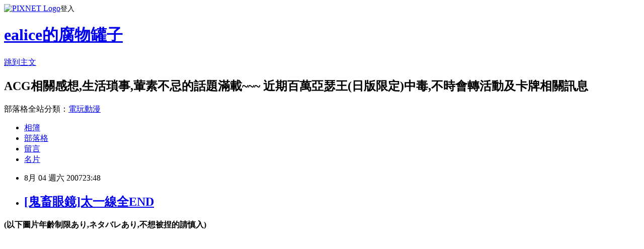

--- FILE ---
content_type: text/html; charset=utf-8
request_url: https://ealice.pixnet.net/blog/posts/38817519
body_size: 42702
content:
<!DOCTYPE html><html lang="zh-TW"><head><meta charSet="utf-8"/><meta name="viewport" content="width=device-width, initial-scale=1"/><link rel="stylesheet" href="https://static.1px.tw/blog-next/_next/static/chunks/b1e52b495cc0137c.css" data-precedence="next"/><link rel="stylesheet" href="https://static.1px.tw/blog-next/public/fix.css?v=202601231712" type="text/css" data-precedence="medium"/><link rel="stylesheet" href="https://s3.1px.tw/blog/theme/choc/iframe-popup.css?v=202601231712" type="text/css" data-precedence="medium"/><link rel="stylesheet" href="https://s3.1px.tw/blog/theme/choc/plugins.min.css?v=202601231712" type="text/css" data-precedence="medium"/><link rel="stylesheet" href="https://s3.1px.tw/blog/theme/choc/openid-comment.css?v=202601231712" type="text/css" data-precedence="medium"/><link rel="stylesheet" href="https://s3.1px.tw/blog/theme/choc/style.min.css?v=202601231712" type="text/css" data-precedence="medium"/><link rel="stylesheet" href="https://s3.1px.tw/blog/theme/choc/main.min.css?v=202601231712" type="text/css" data-precedence="medium"/><link rel="stylesheet" href="https://pimg.1px.tw/ealice/assets/ealice.css?v=202601231712" type="text/css" data-precedence="medium"/><link rel="stylesheet" href="https://s3.1px.tw/blog/theme/choc/author-info.css?v=202601231712" type="text/css" data-precedence="medium"/><link rel="stylesheet" href="https://s3.1px.tw/blog/theme/choc/idlePop.min.css?v=202601231712" type="text/css" data-precedence="medium"/><link rel="preload" as="script" fetchPriority="low" href="https://static.1px.tw/blog-next/_next/static/chunks/94688e2baa9fea03.js"/><script src="https://static.1px.tw/blog-next/_next/static/chunks/41eaa5427c45ebcc.js" async=""></script><script src="https://static.1px.tw/blog-next/_next/static/chunks/e2c6231760bc85bd.js" async=""></script><script src="https://static.1px.tw/blog-next/_next/static/chunks/94bde6376cf279be.js" async=""></script><script src="https://static.1px.tw/blog-next/_next/static/chunks/426b9d9d938a9eb4.js" async=""></script><script src="https://static.1px.tw/blog-next/_next/static/chunks/turbopack-5021d21b4b170dda.js" async=""></script><script src="https://static.1px.tw/blog-next/_next/static/chunks/ff1a16fafef87110.js" async=""></script><script src="https://static.1px.tw/blog-next/_next/static/chunks/e308b2b9ce476a3e.js" async=""></script><script src="https://static.1px.tw/blog-next/_next/static/chunks/169ce1e25068f8ff.js" async=""></script><script src="https://static.1px.tw/blog-next/_next/static/chunks/d3c6eed28c1dd8e2.js" async=""></script><script src="https://static.1px.tw/blog-next/_next/static/chunks/d4d39cfc2a072218.js" async=""></script><script src="https://static.1px.tw/blog-next/_next/static/chunks/6a5d72c05b9cd4ba.js" async=""></script><script src="https://static.1px.tw/blog-next/_next/static/chunks/8af6103cf1375f47.js" async=""></script><script src="https://static.1px.tw/blog-next/_next/static/chunks/e90cbf588986111c.js" async=""></script><script src="https://static.1px.tw/blog-next/_next/static/chunks/6fc86f1438482192.js" async=""></script><script src="https://static.1px.tw/blog-next/_next/static/chunks/6d1100e43ad18157.js" async=""></script><script src="https://static.1px.tw/blog-next/_next/static/chunks/c2622454eda6e045.js" async=""></script><script src="https://static.1px.tw/blog-next/_next/static/chunks/ed01c75076819ebd.js" async=""></script><script src="https://static.1px.tw/blog-next/_next/static/chunks/a4df8fc19a9a82e6.js" async=""></script><title>[鬼畜眼鏡]太一線全END</title><meta name="description" content="(以下圖片年齡制限あり,ネタバレあり,不想被捏的請慎入)"/><meta name="author" content="ealice的腐物罐子"/><meta name="google-adsense-platform-account" content="pub-2647689032095179"/><meta name="fb:app_id" content="101730233200171"/><link rel="canonical" href="https://ealice.pixnet.net/blog/posts/38817519"/><meta property="og:title" content="[鬼畜眼鏡]太一線全END"/><meta property="og:description" content="(以下圖片年齡制限あり,ネタバレあり,不想被捏的請慎入)"/><meta property="og:url" content="https://ealice.pixnet.net/blog/posts/38817519"/><meta property="og:image" content="https://pimg.1px.tw/ealice/1383392221-2327802136.jpg"/><meta property="og:type" content="article"/><meta name="twitter:card" content="summary_large_image"/><meta name="twitter:title" content="[鬼畜眼鏡]太一線全END"/><meta name="twitter:description" content="(以下圖片年齡制限あり,ネタバレあり,不想被捏的請慎入)"/><meta name="twitter:image" content="https://pimg.1px.tw/ealice/1383392221-2327802136.jpg"/><link rel="icon" href="/favicon.ico?favicon.a62c60e0.ico" sizes="32x32" type="image/x-icon"/><script src="https://static.1px.tw/blog-next/_next/static/chunks/a6dad97d9634a72d.js" noModule=""></script></head><body><!--$--><!--/$--><!--$?--><template id="B:0"></template><!--/$--><script>requestAnimationFrame(function(){$RT=performance.now()});</script><script src="https://static.1px.tw/blog-next/_next/static/chunks/94688e2baa9fea03.js" id="_R_" async=""></script><div hidden id="S:0"><script id="pixnet-vars">
        window.PIXNET = {
          post_id: "38817519",
          name: "ealice",
          user_id: 0,
          blog_id: "17379",
          display_ads: true,
          ad_options: {"chictrip":false}
        };
      </script><script type="text/javascript" src="https://code.jquery.com/jquery-latest.min.js"></script><script id="json-ld-article-script" type="application/ld+json">{"@context":"https:\u002F\u002Fschema.org","@type":"BlogPosting","isAccessibleForFree":true,"mainEntityOfPage":{"@type":"WebPage","@id":"https:\u002F\u002Fealice.pixnet.net\u002Fblog\u002Fposts\u002F38817519"},"headline":"[鬼畜眼鏡]太一線全END","description":"\u003Cimg height=\"300\" src=\"http:\u002F\u002Fpic.pimg.tw\u002Fealice\u002F1383392221-2327802136.jpg\" width=\"400\" alt=\"\"\u002F\u003E\u003Cbr \u002F\u003E\u003C!-- Origin Article URL: http:\u002F\u002Fwww.wretch.cc\u002Fblog\u002Fealice\u002F10379746 --\u003E\u003Cbr\u003E(以下圖片年齡制限あり,ネタバレあり,不想被捏的請慎入)\u003Cbr\u003E","articleBody":"\u003C!-- Origin Article URL: http:\u002F\u002Fwww.wretch.cc\u002Fblog\u002Fealice\u002F10379746 --\u003E\n\u003Cfont color=\"#ff0000\"\u003E\u003Cstrong\u003E(以下圖片年齡制限あり,ネタバレあり,不想被捏的請慎入)\u003Cbr\u002F\u003E\n\u003Cbr\u002F\u003E\n\u003Cbr\u002F\u003E\n\u003Cbr\u002F\u003E\n\u003Cbr\u002F\u003E\n\u003Cbr\u002F\u003E\n\u003Cbr\u002F\u003E\n\u003Cbr\u002F\u003E\n\u003Cbr\u002F\u003E\n\u003Cbr\u002F\u003E\n\u003Cbr\u002F\u003E\n\u003Cbr\u002F\u003E\n\u003Cbr\u002F\u003E\n\u003Cbr\u002F\u003E\n\u003Cbr\u002F\u003E\n\u003Cbr\u002F\u003E\n\u003Cbr\u002F\u003E\n\u003Cbr\u002F\u003E\n\u003Cbr\u002F\u003E\n\u003Cbr\u002F\u003E\n\u003Cbr\u002F\u003E\n\u003Cbr\u002F\u003E\n\u003Cbr\u002F\u003E\n\u003Cbr\u002F\u003E\n\u003Cbr\u002F\u003E\n\u003Cbr\u002F\u003E\n\u003Cbr\u002F\u003E\n\u003Cbr\u002F\u003E\n\u003Cbr\u002F\u003E\n\u003Cbr\u002F\u003E\n\u003Cbr\u002F\u003E\n\u003Cbr\u002F\u003E\n\u003Cbr\u002F\u003E\n\u003Cbr\u002F\u003E\n\u003Cbr\u002F\u003E\n\u003Cbr\u002F\u003E\n\u003Cbr\u002F\u003E\n\u003Cbr\u002F\u003E\n\u003Cbr\u002F\u003E\n\u003Cbr\u002F\u003E\n\u003C\u002Fstrong\u003E\u003C\u002Ffont\u003E\u003Cfont color=\"#000000\"\u003E太一線基本上原本一開始玩覺得比較不刺激\u003Cbr\u002F\u003E\n玩到最後發現這兩人根本就是砂糖嘛...超甜的(GOOD END超明顯的,裡面END中最甜的莫過於這個了)\u003Cbr\u002F\u003E\n只是說太一在後面某個BAD END就變的鬼畜起來了...\u003Cbr\u002F\u003E\n那鬼到說我看了都覺得太一壞很大...(抖)\u003Cbr\u002F\u003E\n嘛...因為現在是七月吧(啥鬼XD)\u003Cbr\u002F\u003E\n\u003Cbr\u002F\u003E\n話說跟太一的邂逅是在某次去一間喫茶店時相遇的\u003Cbr\u002F\u003E\n克哉很喜歡那裡的東西,正好又和年齡小他幾歲的服務生--五十嵐太一很聊的來\u003Cbr\u002F\u003E\n兩人從聊天中知道太一現在還是個學生\u003Cbr\u002F\u003E\n空閒時就在這間店打工,克哉也告訴他自己在哪裡上班等等\u003Cbr\u002F\u003E\n\u003Cimg height=\"300\" src=\"https:\u002F\u002Fpimg.1px.tw\u002Fealice\u002F1383392221-2327802136.jpg\" width=\"400\" alt=\"\"\u002F\u003E\u003Cbr\u002F\u003E\n\u003Cbr\u002F\u003E\n之後再去找太一時,他很高興的帶克哉到他住的地方去\u003Cbr\u002F\u003E\n原來他很喜歡玩音樂,房間裡放的全是CD,還有把吉他\u003Cbr\u002F\u003E\n他還開心的教克哉怎麼彈吉他\u003Cbr\u002F\u003E\n\u003Cimg height=\"300\" src=\"https:\u002F\u002Fpimg.1px.tw\u002Fealice\u002F1383392221-3964687089.jpg\" width=\"400\" alt=\"\"\u002F\u003E\u003Cbr\u002F\u003E\n(小馬尾絕對是楓李老師年下攻的特徵,他一堆年下都嘛畫小馬尾XDD)\u003Cbr\u002F\u003E\n\u003Cbr\u002F\u003E\n但後來克哉無意間發現一個網站,裡面居然是他們公司的內部資料,這到底是誰做的?\u003Cbr\u002F\u003E\n\u003C\u002Ffont\u003E後來居然發現跟太一有關,雖然不想把話坦白,但這攸關公司的聲譽\u003Cbr\u002F\u003E\n而且還寄到了MGN裡去,不管怎樣這事情都沒辦法不管了\u003Cbr\u002F\u003E\n克哉還是到了太一的店裡問他\u003Cbr\u002F\u003E\n被發現露餡的太一告訴他自己全都是為了克哉才這樣做的,可是克哉卻不這麼想\u003Cbr\u002F\u003E\n資料被盜可是件很重大的事情,他自己是這樣努力保護自己的工作卻被太一破壞了\u003Cbr\u002F\u003E\n兩者都是為了保護重要的東西,只是他無法接受太一的做法\u003Cbr\u002F\u003E\n摸著胸前的口袋,克哉把眼鏡戴上後,就把太一綁在桌子旁邊,並且脫了他的褲子凌辱他\u003Cbr\u002F\u003E\n\u003Cimg height=\"300\" src=\"https:\u002F\u002Fpimg.1px.tw\u002Fealice\u002F1383392221-616692676.jpg\" width=\"400\" alt=\"\"\u002F\u003E\u003Cbr\u002F\u003E\n\u003Cbr\u002F\u003E\n隔天早上,醒來的克哉想起自己對太一做的事情\u003Cbr\u002F\u003E\n就決定不再使用眼鏡了,本來想去找太一的,可是他沒去店裡\u003Cbr\u002F\u003E\n走到他家附近的克哉,本想先行打電話跟公司請假,可是卻先被課長急著叫去MGN商談公務了\u003Cbr\u002F\u003E\n之後一個星期都無法跟太一取得任何聯絡,克哉只好又去店裡碰碰運氣\u003Cbr\u002F\u003E\n正好遇到太一在LIVE上的友人,聽到他說太一向學校申請退學,又不去練習\u003Cbr\u002F\u003E\n就連LIVE都不去,宛如人間蒸發一般\u003Cbr\u002F\u003E\n聽友人說他似乎回老家去了,說他老家好像在高知縣的樣子\u003Cbr\u002F\u003E\n克哉不希望太一的人生就這樣毀了,等等...當時的網站事件說不定也是這樣的吧...\u003Cbr\u002F\u003E\n抱著想見他的心情,克哉來到了他的老家\u003Cbr\u002F\u003E\n\u003Cbr\u002F\u003E\n特地請了假,大老遠跑到高知來的克哉,循著太一友人給他的地址來到了太一的老家\u003Cbr\u002F\u003E\n剛看到他老家時,克哉整個人都呆了\u003Cbr\u002F\u003E\n這麼大的家,看起來挺有錢的樣子,這就是他的老家?\u003Cbr\u002F\u003E\n難得克哉沒有使用眼鏡,純粹是自己想來見太一的...\u003Cbr\u002F\u003E\n鼓起勇氣的他按下門鈴後,裡面的人就把太一請進去了...\u003Cbr\u002F\u003E\n可是太一對克哉的態度居然非常冷淡,克哉心想自己當時對他做的事情,果然是為了躲他才會回老家的吧...\u003Cbr\u002F\u003E\n太一對身旁的人說他自己有話想單獨對克哉說,聽到那些人對太一用敬稱時克哉也下到了\u003Cbr\u002F\u003E\n到底太一的老家是...?\u003Cbr\u002F\u003E\n\u003Cbr\u002F\u003E\n把人趕出去後,太一故意講話罵克哉罵的很大聲,卻私下寫著紙條跟克哉說抱歉\u003Cbr\u002F\u003E\n並告訴克哉他老家其實是黑道組織\u003Cbr\u002F\u003E\n接著要克哉打他,不知道太一是葫蘆裡賣什麼藥,克哉就乖乖照做打了太一一巴掌\u003Cbr\u002F\u003E\n\u003Cimg height=\"300\" src=\"https:\u002F\u002Fpimg.1px.tw\u002Fealice\u002F1383392222-1582745775.jpg\" width=\"400\" alt=\"\"\u002F\u003E\u003Cbr\u002F\u003E\n(想要故意找架吵也不要這樣嘛...=3=)\u003Cbr\u002F\u003E\n在外留守的人聽到吵雜聲就進去強行把克哉給押走了\u003Cbr\u002F\u003E\n出去的克哉找出太一留給他的另一個紙條,要他一小時後到某個地方等他\u003Cbr\u002F\u003E\n一小時後克哉到了那裡,果然看到從那裡跳下來的太一的身影\u003Cbr\u002F\u003E\n兩個人就這樣一起逃跑了...\u003Cbr\u002F\u003E\n\u003Cbr\u002F\u003E\n回到克哉的房間,克哉問他為什麼會回去老家呢?\u003Cbr\u002F\u003E\n太一就說吵架的當晚,他回房間去時發現東西都不見了,吉他也被折斷\u003Cbr\u002F\u003E\n因為他不想弄那個網站了,然後就被爺爺給罵了\u003Cbr\u002F\u003E\n所以為了他能玩音樂的自由,只好聽命做這些他其實不想做的事\u003Cbr\u002F\u003E\n兩人把誤會給解開以後,總算是能夠互相表明自己的心意了\u003Cbr\u002F\u003E\n這樣為彼此擔心,這樣的心情,想要保護對方一輩子的心情...就是戀愛吧\u003Cbr\u002F\u003E\n\u003Cimg height=\"300\" src=\"https:\u002F\u002Fpimg.1px.tw\u002Fealice\u002F1383392222-1766225865.jpg\" width=\"400\" alt=\"\"\u002F\u003E\u003Cbr\u002F\u003E\n吻了彼此後,當然就是順理成章的往床上推啦\u003Cbr\u002F\u003E\n\u003Cimg height=\"300\" src=\"https:\u002F\u002Fpimg.1px.tw\u002Fealice\u002F1383392223-3137081419.jpg\" width=\"400\" alt=\"\"\u002F\u003E\u003Cbr\u002F\u003E\n(雖然不怎麼H可是甜死人啦~~~)\u003Cbr\u002F\u003E\n\u003Cbr\u002F\u003E\n後來太一的媽媽居然打電話給克哉,原本克哉還很擔心說會不會是來問太一問題的\u003Cbr\u002F\u003E\n沒想到他居然謝謝克哉,還大手筆的下了訂單\u003Cbr\u002F\u003E\n這莫非是種交易嗎?但他卻說這是克哉照顧太一的謝禮,還不理克哉就說明天會帶契約書過去的就把電話掛了\u003Cbr\u002F\u003E\n急忙到喫茶店的克哉看到太一就講了電話的事情\u003Cbr\u002F\u003E\n太一卻笑了起來,還叫店主人\"老爸\",原來他也是從老家逃出來的XDD\u003Cbr\u002F\u003E\n聽到克哉說起那筆生意的事情,太一就說那八成是他跟老家斷絕關係的餞別禮吧\u003Cbr\u002F\u003E\n因為他還是想玩他最愛的音樂,可是家裡面的強烈反對讓他只好以這樣的方式才能接觸音樂\u003Cbr\u002F\u003E\n不過他還是老實跟老媽說他最愛克哉的事情了XD\u003Cbr\u002F\u003E\n\u003Cbr\u002F\u003E\n克哉這時也明白太一對自己的感情絕對不是玩玩的而已,他肯為了自己犧牲那麼多\u003Cbr\u002F\u003E\n所以他也決定不放開太一,打算一輩子跟他在一起...\u003Cbr\u002F\u003E\n(這種話根本就是求婚嘛XDD)\u003Cbr\u002F\u003E\n等到老爸出去後,克哉想起那個訂單又開始頭皮發麻了\u003Cbr\u002F\u003E\n但是太一說就乾脆接受吧,反正是出於他母親的一番好意...\u003Cbr\u002F\u003E\n\u003Cbr\u002F\u003E\n不過呢...大概是烙跑慣了吧,這次太一居然還決定海外逃亡XDD\u003Cbr\u002F\u003E\n其實是國外的樂團缺吉他手所以他想要去,就順便帶克哉一起去啦(度蜜月?XD)\u003Cbr\u002F\u003E\n表明他的心意後,就直接在店裡做了(笑)\u003Cbr\u002F\u003E\n\u003Cimg height=\"300\" src=\"https:\u002F\u002Fpimg.1px.tw\u002Fealice\u002F1383392223-30795784.jpg\" width=\"400\" alt=\"\"\u002F\u003E\u003Cbr\u002F\u003E\n\u003Cbr\u002F\u003E\n數年後,太一在音樂上有所成就,克哉也從美國回來日本了\u003Cbr\u002F\u003E\n現在兩個人不必管太一老家的束縛,總算是能好好在一起生活了\u003Cbr\u002F\u003E\n\u003Cimg height=\"300\" src=\"https:\u002F\u002Fpimg.1px.tw\u002Fealice\u002F1383392223-407084288.jpg\" width=\"400\" alt=\"\"\u002F\u003E\u003Cbr\u002F\u003E\n\u003Cbr\u002F\u003E\n\u003Cstrong\u003E太一X克哉 GOOD END達成\u003C\u002Fstrong\u003E\u003Cbr\u002F\u003E\n\u003Cbr\u002F\u003E\nBAD END裡面有一個就是在戴上眼鏡侵犯太一的事情過後\u003Cbr\u002F\u003E\n大概是引出太一內心裡的虐待狂成分了吧\u003Cbr\u002F\u003E\n把克哉強行帶回他家凌辱他,還要他每天帶著ローター跟拘束繩去上班\u003Cbr\u002F\u003E\n因為那是懲罰...誰叫克哉對他做了那些事呢...\u003Cbr\u002F\u003E\n所以這是他的報復...\u003Cbr\u002F\u003E\n\u003Cimg height=\"300\" src=\"https:\u002F\u002Fpimg.1px.tw\u002Fealice\u002F1383392224-3219936242.jpg\" width=\"400\" alt=\"\"\u002F\u003E\u003Cbr\u002F\u003E\n(這太一鬼畜的我看的好心痛...明明只是個追著喜歡的人跑的大男孩而已...TT^TT)\u003Cbr\u002F\u003E\n\u003Cbr\u002F\u003E\n另外一個也跟御堂線BAD END類似的輪姦結局\u003Cbr\u002F\u003E\n但是這裡克哉似乎更放空自己讓男人上他了\u003Cbr\u002F\u003E\n而且最後,他似乎還聽見了太一的聲音...\u003Cbr\u002F\u003E\n\u003Cimg height=\"300\" src=\"https:\u002F\u002Fpimg.1px.tw\u002Fealice\u002F1383392225-3197450266.jpg\" width=\"400\" alt=\"\"\u002F\u003E\u003Cbr\u002F\u003E\n\u003Cbr\u002F\u003E\n另一個BAD END是眼鏡克哉完全取代一般克哉的人格\u003Cbr\u002F\u003E\n玩弄太一後,最後拋棄他離開了...\u003Cbr\u002F\u003E\n剩下的BAD END就是被殺,不過呢不是太一殺克哉\u003Cbr\u002F\u003E\n而是老闆下的手...說是自己的兒子被侵犯了,為了顧及面子只好殺了他...\u003Cbr\u002F\u003E\n\u003Cbr\u002F\u003E\n主要支線全部就是這樣了\u003Cbr\u002F\u003E\n明天應該會把其他非支線END跟果實おまけ都寫完的^^","image":["https:\u002F\u002Fpimg.1px.tw\u002Fealice\u002F1383392221-2327802136.jpg"],"author":{"@type":"Person","name":"ealice的腐物罐子","url":"https:\u002F\u002Fwww.pixnet.net\u002Fpcard\u002Fealice"},"publisher":{"@type":"Organization","name":"ealice的腐物罐子","logo":{"@type":"ImageObject","url":"https:\u002F\u002Fs3.1px.tw\u002Fblog\u002Fcommon\u002Favatar\u002Fblog_cover_dark.jpg"}},"datePublished":"2007-08-04T15:48:00.000Z","dateModified":"","keywords":[],"articleSection":"鬼畜眼鏡相關"}</script><template id="P:1"></template><template id="P:2"></template><template id="P:3"></template><section aria-label="Notifications alt+T" tabindex="-1" aria-live="polite" aria-relevant="additions text" aria-atomic="false"></section></div><script>(self.__next_f=self.__next_f||[]).push([0])</script><script>self.__next_f.push([1,"1:\"$Sreact.fragment\"\n3:I[39756,[\"https://static.1px.tw/blog-next/_next/static/chunks/ff1a16fafef87110.js\",\"https://static.1px.tw/blog-next/_next/static/chunks/e308b2b9ce476a3e.js\"],\"default\"]\n4:I[53536,[\"https://static.1px.tw/blog-next/_next/static/chunks/ff1a16fafef87110.js\",\"https://static.1px.tw/blog-next/_next/static/chunks/e308b2b9ce476a3e.js\"],\"default\"]\n6:I[97367,[\"https://static.1px.tw/blog-next/_next/static/chunks/ff1a16fafef87110.js\",\"https://static.1px.tw/blog-next/_next/static/chunks/e308b2b9ce476a3e.js\"],\"OutletBoundary\"]\n8:I[97367,[\"https://static.1px.tw/blog-next/_next/static/chunks/ff1a16fafef87110.js\",\"https://static.1px.tw/blog-next/_next/static/chunks/e308b2b9ce476a3e.js\"],\"ViewportBoundary\"]\na:I[97367,[\"https://static.1px.tw/blog-next/_next/static/chunks/ff1a16fafef87110.js\",\"https://static.1px.tw/blog-next/_next/static/chunks/e308b2b9ce476a3e.js\"],\"MetadataBoundary\"]\nc:I[63491,[\"https://static.1px.tw/blog-next/_next/static/chunks/169ce1e25068f8ff.js\",\"https://static.1px.tw/blog-next/_next/static/chunks/d3c6eed28c1dd8e2.js\"],\"default\"]\n:HL[\"https://static.1px.tw/blog-next/_next/static/chunks/b1e52b495cc0137c.css\",\"style\"]\n"])</script><script>self.__next_f.push([1,"0:{\"P\":null,\"b\":\"JQ_Jy432Rf5mCJvB01Y9Z\",\"c\":[\"\",\"blog\",\"posts\",\"38817519\"],\"q\":\"\",\"i\":false,\"f\":[[[\"\",{\"children\":[\"blog\",{\"children\":[\"posts\",{\"children\":[[\"id\",\"38817519\",\"d\"],{\"children\":[\"__PAGE__\",{}]}]}]}]},\"$undefined\",\"$undefined\",true],[[\"$\",\"$1\",\"c\",{\"children\":[[[\"$\",\"script\",\"script-0\",{\"src\":\"https://static.1px.tw/blog-next/_next/static/chunks/d4d39cfc2a072218.js\",\"async\":true,\"nonce\":\"$undefined\"}],[\"$\",\"script\",\"script-1\",{\"src\":\"https://static.1px.tw/blog-next/_next/static/chunks/6a5d72c05b9cd4ba.js\",\"async\":true,\"nonce\":\"$undefined\"}],[\"$\",\"script\",\"script-2\",{\"src\":\"https://static.1px.tw/blog-next/_next/static/chunks/8af6103cf1375f47.js\",\"async\":true,\"nonce\":\"$undefined\"}]],\"$L2\"]}],{\"children\":[[\"$\",\"$1\",\"c\",{\"children\":[null,[\"$\",\"$L3\",null,{\"parallelRouterKey\":\"children\",\"error\":\"$undefined\",\"errorStyles\":\"$undefined\",\"errorScripts\":\"$undefined\",\"template\":[\"$\",\"$L4\",null,{}],\"templateStyles\":\"$undefined\",\"templateScripts\":\"$undefined\",\"notFound\":\"$undefined\",\"forbidden\":\"$undefined\",\"unauthorized\":\"$undefined\"}]]}],{\"children\":[[\"$\",\"$1\",\"c\",{\"children\":[null,[\"$\",\"$L3\",null,{\"parallelRouterKey\":\"children\",\"error\":\"$undefined\",\"errorStyles\":\"$undefined\",\"errorScripts\":\"$undefined\",\"template\":[\"$\",\"$L4\",null,{}],\"templateStyles\":\"$undefined\",\"templateScripts\":\"$undefined\",\"notFound\":\"$undefined\",\"forbidden\":\"$undefined\",\"unauthorized\":\"$undefined\"}]]}],{\"children\":[[\"$\",\"$1\",\"c\",{\"children\":[null,[\"$\",\"$L3\",null,{\"parallelRouterKey\":\"children\",\"error\":\"$undefined\",\"errorStyles\":\"$undefined\",\"errorScripts\":\"$undefined\",\"template\":[\"$\",\"$L4\",null,{}],\"templateStyles\":\"$undefined\",\"templateScripts\":\"$undefined\",\"notFound\":\"$undefined\",\"forbidden\":\"$undefined\",\"unauthorized\":\"$undefined\"}]]}],{\"children\":[[\"$\",\"$1\",\"c\",{\"children\":[\"$L5\",[[\"$\",\"link\",\"0\",{\"rel\":\"stylesheet\",\"href\":\"https://static.1px.tw/blog-next/_next/static/chunks/b1e52b495cc0137c.css\",\"precedence\":\"next\",\"crossOrigin\":\"$undefined\",\"nonce\":\"$undefined\"}],[\"$\",\"script\",\"script-0\",{\"src\":\"https://static.1px.tw/blog-next/_next/static/chunks/6fc86f1438482192.js\",\"async\":true,\"nonce\":\"$undefined\"}],[\"$\",\"script\",\"script-1\",{\"src\":\"https://static.1px.tw/blog-next/_next/static/chunks/6d1100e43ad18157.js\",\"async\":true,\"nonce\":\"$undefined\"}],[\"$\",\"script\",\"script-2\",{\"src\":\"https://static.1px.tw/blog-next/_next/static/chunks/c2622454eda6e045.js\",\"async\":true,\"nonce\":\"$undefined\"}],[\"$\",\"script\",\"script-3\",{\"src\":\"https://static.1px.tw/blog-next/_next/static/chunks/ed01c75076819ebd.js\",\"async\":true,\"nonce\":\"$undefined\"}],[\"$\",\"script\",\"script-4\",{\"src\":\"https://static.1px.tw/blog-next/_next/static/chunks/a4df8fc19a9a82e6.js\",\"async\":true,\"nonce\":\"$undefined\"}]],[\"$\",\"$L6\",null,{\"children\":\"$@7\"}]]}],{},null,false,false]},null,false,false]},null,false,false]},null,false,false]},null,false,false],[\"$\",\"$1\",\"h\",{\"children\":[null,[\"$\",\"$L8\",null,{\"children\":\"$@9\"}],[\"$\",\"$La\",null,{\"children\":\"$@b\"}],null]}],false]],\"m\":\"$undefined\",\"G\":[\"$c\",[]],\"S\":false}\n"])</script><script>self.__next_f.push([1,"9:[[\"$\",\"meta\",\"0\",{\"charSet\":\"utf-8\"}],[\"$\",\"meta\",\"1\",{\"name\":\"viewport\",\"content\":\"width=device-width, initial-scale=1\"}]]\n"])</script><script>self.__next_f.push([1,"d:I[79520,[\"https://static.1px.tw/blog-next/_next/static/chunks/d4d39cfc2a072218.js\",\"https://static.1px.tw/blog-next/_next/static/chunks/6a5d72c05b9cd4ba.js\",\"https://static.1px.tw/blog-next/_next/static/chunks/8af6103cf1375f47.js\"],\"\"]\n10:I[2352,[\"https://static.1px.tw/blog-next/_next/static/chunks/d4d39cfc2a072218.js\",\"https://static.1px.tw/blog-next/_next/static/chunks/6a5d72c05b9cd4ba.js\",\"https://static.1px.tw/blog-next/_next/static/chunks/8af6103cf1375f47.js\"],\"AdultWarningModal\"]\n11:I[69182,[\"https://static.1px.tw/blog-next/_next/static/chunks/d4d39cfc2a072218.js\",\"https://static.1px.tw/blog-next/_next/static/chunks/6a5d72c05b9cd4ba.js\",\"https://static.1px.tw/blog-next/_next/static/chunks/8af6103cf1375f47.js\"],\"HydrationComplete\"]\n12:I[12985,[\"https://static.1px.tw/blog-next/_next/static/chunks/d4d39cfc2a072218.js\",\"https://static.1px.tw/blog-next/_next/static/chunks/6a5d72c05b9cd4ba.js\",\"https://static.1px.tw/blog-next/_next/static/chunks/8af6103cf1375f47.js\"],\"NuqsAdapter\"]\n13:I[82782,[\"https://static.1px.tw/blog-next/_next/static/chunks/d4d39cfc2a072218.js\",\"https://static.1px.tw/blog-next/_next/static/chunks/6a5d72c05b9cd4ba.js\",\"https://static.1px.tw/blog-next/_next/static/chunks/8af6103cf1375f47.js\"],\"RefineContext\"]\n14:I[29306,[\"https://static.1px.tw/blog-next/_next/static/chunks/d4d39cfc2a072218.js\",\"https://static.1px.tw/blog-next/_next/static/chunks/6a5d72c05b9cd4ba.js\",\"https://static.1px.tw/blog-next/_next/static/chunks/8af6103cf1375f47.js\",\"https://static.1px.tw/blog-next/_next/static/chunks/e90cbf588986111c.js\",\"https://static.1px.tw/blog-next/_next/static/chunks/d3c6eed28c1dd8e2.js\"],\"default\"]\n2:[\"$\",\"html\",null,{\"lang\":\"zh-TW\",\"children\":[[\"$\",\"$Ld\",null,{\"id\":\"google-tag-manager\",\"strategy\":\"afterInteractive\",\"children\":\"\\n(function(w,d,s,l,i){w[l]=w[l]||[];w[l].push({'gtm.start':\\nnew Date().getTime(),event:'gtm.js'});var f=d.getElementsByTagName(s)[0],\\nj=d.createElement(s),dl=l!='dataLayer'?'\u0026l='+l:'';j.async=true;j.src=\\n'https://www.googletagmanager.com/gtm.js?id='+i+dl;f.parentNode.insertBefore(j,f);\\n})(window,document,'script','dataLayer','GTM-TRLQMPKX');\\n  \"}],\"$Le\",\"$Lf\",[\"$\",\"body\",null,{\"children\":[[\"$\",\"$L10\",null,{\"display\":false}],[\"$\",\"$L11\",null,{}],[\"$\",\"$L12\",null,{\"children\":[\"$\",\"$L13\",null,{\"children\":[\"$\",\"$L3\",null,{\"parallelRouterKey\":\"children\",\"error\":\"$undefined\",\"errorStyles\":\"$undefined\",\"errorScripts\":\"$undefined\",\"template\":[\"$\",\"$L4\",null,{}],\"templateStyles\":\"$undefined\",\"templateScripts\":\"$undefined\",\"notFound\":[[\"$\",\"$L14\",null,{}],[]],\"forbidden\":\"$undefined\",\"unauthorized\":\"$undefined\"}]}]}]]}]]}]\n"])</script><script>self.__next_f.push([1,"e:null\nf:null\n"])</script><script>self.__next_f.push([1,"16:I[27201,[\"https://static.1px.tw/blog-next/_next/static/chunks/ff1a16fafef87110.js\",\"https://static.1px.tw/blog-next/_next/static/chunks/e308b2b9ce476a3e.js\"],\"IconMark\"]\n5:[[\"$\",\"script\",null,{\"id\":\"pixnet-vars\",\"children\":\"\\n        window.PIXNET = {\\n          post_id: \\\"38817519\\\",\\n          name: \\\"ealice\\\",\\n          user_id: 0,\\n          blog_id: \\\"17379\\\",\\n          display_ads: true,\\n          ad_options: {\\\"chictrip\\\":false}\\n        };\\n      \"}],\"$L15\"]\nb:[[\"$\",\"title\",\"0\",{\"children\":\"[鬼畜眼鏡]太一線全END\"}],[\"$\",\"meta\",\"1\",{\"name\":\"description\",\"content\":\"(以下圖片年齡制限あり,ネタバレあり,不想被捏的請慎入)\"}],[\"$\",\"meta\",\"2\",{\"name\":\"author\",\"content\":\"ealice的腐物罐子\"}],[\"$\",\"meta\",\"3\",{\"name\":\"google-adsense-platform-account\",\"content\":\"pub-2647689032095179\"}],[\"$\",\"meta\",\"4\",{\"name\":\"fb:app_id\",\"content\":\"101730233200171\"}],[\"$\",\"link\",\"5\",{\"rel\":\"canonical\",\"href\":\"https://ealice.pixnet.net/blog/posts/38817519\"}],[\"$\",\"meta\",\"6\",{\"property\":\"og:title\",\"content\":\"[鬼畜眼鏡]太一線全END\"}],[\"$\",\"meta\",\"7\",{\"property\":\"og:description\",\"content\":\"(以下圖片年齡制限あり,ネタバレあり,不想被捏的請慎入)\"}],[\"$\",\"meta\",\"8\",{\"property\":\"og:url\",\"content\":\"https://ealice.pixnet.net/blog/posts/38817519\"}],[\"$\",\"meta\",\"9\",{\"property\":\"og:image\",\"content\":\"https://pimg.1px.tw/ealice/1383392221-2327802136.jpg\"}],[\"$\",\"meta\",\"10\",{\"property\":\"og:type\",\"content\":\"article\"}],[\"$\",\"meta\",\"11\",{\"name\":\"twitter:card\",\"content\":\"summary_large_image\"}],[\"$\",\"meta\",\"12\",{\"name\":\"twitter:title\",\"content\":\"[鬼畜眼鏡]太一線全END\"}],[\"$\",\"meta\",\"13\",{\"name\":\"twitter:description\",\"content\":\"(以下圖片年齡制限あり,ネタバレあり,不想被捏的請慎入)\"}],[\"$\",\"meta\",\"14\",{\"name\":\"twitter:image\",\"content\":\"https://pimg.1px.tw/ealice/1383392221-2327802136.jpg\"}],[\"$\",\"link\",\"15\",{\"rel\":\"icon\",\"href\":\"/favicon.ico?favicon.a62c60e0.ico\",\"sizes\":\"32x32\",\"type\":\"image/x-icon\"}],[\"$\",\"$L16\",\"16\",{}]]\n7:null\n"])</script><script>self.__next_f.push([1,":HL[\"https://static.1px.tw/blog-next/public/fix.css?v=202601231712\",\"style\",{\"type\":\"text/css\"}]\n:HL[\"https://s3.1px.tw/blog/theme/choc/iframe-popup.css?v=202601231712\",\"style\",{\"type\":\"text/css\"}]\n:HL[\"https://s3.1px.tw/blog/theme/choc/plugins.min.css?v=202601231712\",\"style\",{\"type\":\"text/css\"}]\n:HL[\"https://s3.1px.tw/blog/theme/choc/openid-comment.css?v=202601231712\",\"style\",{\"type\":\"text/css\"}]\n:HL[\"https://s3.1px.tw/blog/theme/choc/style.min.css?v=202601231712\",\"style\",{\"type\":\"text/css\"}]\n:HL[\"https://s3.1px.tw/blog/theme/choc/main.min.css?v=202601231712\",\"style\",{\"type\":\"text/css\"}]\n:HL[\"https://pimg.1px.tw/ealice/assets/ealice.css?v=202601231712\",\"style\",{\"type\":\"text/css\"}]\n:HL[\"https://s3.1px.tw/blog/theme/choc/author-info.css?v=202601231712\",\"style\",{\"type\":\"text/css\"}]\n:HL[\"https://s3.1px.tw/blog/theme/choc/idlePop.min.css?v=202601231712\",\"style\",{\"type\":\"text/css\"}]\n17:T321c,"])</script><script>self.__next_f.push([1,"{\"@context\":\"https:\\u002F\\u002Fschema.org\",\"@type\":\"BlogPosting\",\"isAccessibleForFree\":true,\"mainEntityOfPage\":{\"@type\":\"WebPage\",\"@id\":\"https:\\u002F\\u002Fealice.pixnet.net\\u002Fblog\\u002Fposts\\u002F38817519\"},\"headline\":\"[鬼畜眼鏡]太一線全END\",\"description\":\"\\u003Cimg height=\\\"300\\\" src=\\\"http:\\u002F\\u002Fpic.pimg.tw\\u002Fealice\\u002F1383392221-2327802136.jpg\\\" width=\\\"400\\\" alt=\\\"\\\"\\u002F\\u003E\\u003Cbr \\u002F\\u003E\\u003C!-- Origin Article URL: http:\\u002F\\u002Fwww.wretch.cc\\u002Fblog\\u002Fealice\\u002F10379746 --\\u003E\\u003Cbr\\u003E(以下圖片年齡制限あり,ネタバレあり,不想被捏的請慎入)\\u003Cbr\\u003E\",\"articleBody\":\"\\u003C!-- Origin Article URL: http:\\u002F\\u002Fwww.wretch.cc\\u002Fblog\\u002Fealice\\u002F10379746 --\\u003E\\n\\u003Cfont color=\\\"#ff0000\\\"\\u003E\\u003Cstrong\\u003E(以下圖片年齡制限あり,ネタバレあり,不想被捏的請慎入)\\u003Cbr\\u002F\\u003E\\n\\u003Cbr\\u002F\\u003E\\n\\u003Cbr\\u002F\\u003E\\n\\u003Cbr\\u002F\\u003E\\n\\u003Cbr\\u002F\\u003E\\n\\u003Cbr\\u002F\\u003E\\n\\u003Cbr\\u002F\\u003E\\n\\u003Cbr\\u002F\\u003E\\n\\u003Cbr\\u002F\\u003E\\n\\u003Cbr\\u002F\\u003E\\n\\u003Cbr\\u002F\\u003E\\n\\u003Cbr\\u002F\\u003E\\n\\u003Cbr\\u002F\\u003E\\n\\u003Cbr\\u002F\\u003E\\n\\u003Cbr\\u002F\\u003E\\n\\u003Cbr\\u002F\\u003E\\n\\u003Cbr\\u002F\\u003E\\n\\u003Cbr\\u002F\\u003E\\n\\u003Cbr\\u002F\\u003E\\n\\u003Cbr\\u002F\\u003E\\n\\u003Cbr\\u002F\\u003E\\n\\u003Cbr\\u002F\\u003E\\n\\u003Cbr\\u002F\\u003E\\n\\u003Cbr\\u002F\\u003E\\n\\u003Cbr\\u002F\\u003E\\n\\u003Cbr\\u002F\\u003E\\n\\u003Cbr\\u002F\\u003E\\n\\u003Cbr\\u002F\\u003E\\n\\u003Cbr\\u002F\\u003E\\n\\u003Cbr\\u002F\\u003E\\n\\u003Cbr\\u002F\\u003E\\n\\u003Cbr\\u002F\\u003E\\n\\u003Cbr\\u002F\\u003E\\n\\u003Cbr\\u002F\\u003E\\n\\u003Cbr\\u002F\\u003E\\n\\u003Cbr\\u002F\\u003E\\n\\u003Cbr\\u002F\\u003E\\n\\u003Cbr\\u002F\\u003E\\n\\u003Cbr\\u002F\\u003E\\n\\u003Cbr\\u002F\\u003E\\n\\u003C\\u002Fstrong\\u003E\\u003C\\u002Ffont\\u003E\\u003Cfont color=\\\"#000000\\\"\\u003E太一線基本上原本一開始玩覺得比較不刺激\\u003Cbr\\u002F\\u003E\\n玩到最後發現這兩人根本就是砂糖嘛...超甜的(GOOD END超明顯的,裡面END中最甜的莫過於這個了)\\u003Cbr\\u002F\\u003E\\n只是說太一在後面某個BAD END就變的鬼畜起來了...\\u003Cbr\\u002F\\u003E\\n那鬼到說我看了都覺得太一壞很大...(抖)\\u003Cbr\\u002F\\u003E\\n嘛...因為現在是七月吧(啥鬼XD)\\u003Cbr\\u002F\\u003E\\n\\u003Cbr\\u002F\\u003E\\n話說跟太一的邂逅是在某次去一間喫茶店時相遇的\\u003Cbr\\u002F\\u003E\\n克哉很喜歡那裡的東西,正好又和年齡小他幾歲的服務生--五十嵐太一很聊的來\\u003Cbr\\u002F\\u003E\\n兩人從聊天中知道太一現在還是個學生\\u003Cbr\\u002F\\u003E\\n空閒時就在這間店打工,克哉也告訴他自己在哪裡上班等等\\u003Cbr\\u002F\\u003E\\n\\u003Cimg height=\\\"300\\\" src=\\\"https:\\u002F\\u002Fpimg.1px.tw\\u002Fealice\\u002F1383392221-2327802136.jpg\\\" width=\\\"400\\\" alt=\\\"\\\"\\u002F\\u003E\\u003Cbr\\u002F\\u003E\\n\\u003Cbr\\u002F\\u003E\\n之後再去找太一時,他很高興的帶克哉到他住的地方去\\u003Cbr\\u002F\\u003E\\n原來他很喜歡玩音樂,房間裡放的全是CD,還有把吉他\\u003Cbr\\u002F\\u003E\\n他還開心的教克哉怎麼彈吉他\\u003Cbr\\u002F\\u003E\\n\\u003Cimg height=\\\"300\\\" src=\\\"https:\\u002F\\u002Fpimg.1px.tw\\u002Fealice\\u002F1383392221-3964687089.jpg\\\" width=\\\"400\\\" alt=\\\"\\\"\\u002F\\u003E\\u003Cbr\\u002F\\u003E\\n(小馬尾絕對是楓李老師年下攻的特徵,他一堆年下都嘛畫小馬尾XDD)\\u003Cbr\\u002F\\u003E\\n\\u003Cbr\\u002F\\u003E\\n但後來克哉無意間發現一個網站,裡面居然是他們公司的內部資料,這到底是誰做的?\\u003Cbr\\u002F\\u003E\\n\\u003C\\u002Ffont\\u003E後來居然發現跟太一有關,雖然不想把話坦白,但這攸關公司的聲譽\\u003Cbr\\u002F\\u003E\\n而且還寄到了MGN裡去,不管怎樣這事情都沒辦法不管了\\u003Cbr\\u002F\\u003E\\n克哉還是到了太一的店裡問他\\u003Cbr\\u002F\\u003E\\n被發現露餡的太一告訴他自己全都是為了克哉才這樣做的,可是克哉卻不這麼想\\u003Cbr\\u002F\\u003E\\n資料被盜可是件很重大的事情,他自己是這樣努力保護自己的工作卻被太一破壞了\\u003Cbr\\u002F\\u003E\\n兩者都是為了保護重要的東西,只是他無法接受太一的做法\\u003Cbr\\u002F\\u003E\\n摸著胸前的口袋,克哉把眼鏡戴上後,就把太一綁在桌子旁邊,並且脫了他的褲子凌辱他\\u003Cbr\\u002F\\u003E\\n\\u003Cimg height=\\\"300\\\" src=\\\"https:\\u002F\\u002Fpimg.1px.tw\\u002Fealice\\u002F1383392221-616692676.jpg\\\" width=\\\"400\\\" alt=\\\"\\\"\\u002F\\u003E\\u003Cbr\\u002F\\u003E\\n\\u003Cbr\\u002F\\u003E\\n隔天早上,醒來的克哉想起自己對太一做的事情\\u003Cbr\\u002F\\u003E\\n就決定不再使用眼鏡了,本來想去找太一的,可是他沒去店裡\\u003Cbr\\u002F\\u003E\\n走到他家附近的克哉,本想先行打電話跟公司請假,可是卻先被課長急著叫去MGN商談公務了\\u003Cbr\\u002F\\u003E\\n之後一個星期都無法跟太一取得任何聯絡,克哉只好又去店裡碰碰運氣\\u003Cbr\\u002F\\u003E\\n正好遇到太一在LIVE上的友人,聽到他說太一向學校申請退學,又不去練習\\u003Cbr\\u002F\\u003E\\n就連LIVE都不去,宛如人間蒸發一般\\u003Cbr\\u002F\\u003E\\n聽友人說他似乎回老家去了,說他老家好像在高知縣的樣子\\u003Cbr\\u002F\\u003E\\n克哉不希望太一的人生就這樣毀了,等等...當時的網站事件說不定也是這樣的吧...\\u003Cbr\\u002F\\u003E\\n抱著想見他的心情,克哉來到了他的老家\\u003Cbr\\u002F\\u003E\\n\\u003Cbr\\u002F\\u003E\\n特地請了假,大老遠跑到高知來的克哉,循著太一友人給他的地址來到了太一的老家\\u003Cbr\\u002F\\u003E\\n剛看到他老家時,克哉整個人都呆了\\u003Cbr\\u002F\\u003E\\n這麼大的家,看起來挺有錢的樣子,這就是他的老家?\\u003Cbr\\u002F\\u003E\\n難得克哉沒有使用眼鏡,純粹是自己想來見太一的...\\u003Cbr\\u002F\\u003E\\n鼓起勇氣的他按下門鈴後,裡面的人就把太一請進去了...\\u003Cbr\\u002F\\u003E\\n可是太一對克哉的態度居然非常冷淡,克哉心想自己當時對他做的事情,果然是為了躲他才會回老家的吧...\\u003Cbr\\u002F\\u003E\\n太一對身旁的人說他自己有話想單獨對克哉說,聽到那些人對太一用敬稱時克哉也下到了\\u003Cbr\\u002F\\u003E\\n到底太一的老家是...?\\u003Cbr\\u002F\\u003E\\n\\u003Cbr\\u002F\\u003E\\n把人趕出去後,太一故意講話罵克哉罵的很大聲,卻私下寫著紙條跟克哉說抱歉\\u003Cbr\\u002F\\u003E\\n並告訴克哉他老家其實是黑道組織\\u003Cbr\\u002F\\u003E\\n接著要克哉打他,不知道太一是葫蘆裡賣什麼藥,克哉就乖乖照做打了太一一巴掌\\u003Cbr\\u002F\\u003E\\n\\u003Cimg height=\\\"300\\\" src=\\\"https:\\u002F\\u002Fpimg.1px.tw\\u002Fealice\\u002F1383392222-1582745775.jpg\\\" width=\\\"400\\\" alt=\\\"\\\"\\u002F\\u003E\\u003Cbr\\u002F\\u003E\\n(想要故意找架吵也不要這樣嘛...=3=)\\u003Cbr\\u002F\\u003E\\n在外留守的人聽到吵雜聲就進去強行把克哉給押走了\\u003Cbr\\u002F\\u003E\\n出去的克哉找出太一留給他的另一個紙條,要他一小時後到某個地方等他\\u003Cbr\\u002F\\u003E\\n一小時後克哉到了那裡,果然看到從那裡跳下來的太一的身影\\u003Cbr\\u002F\\u003E\\n兩個人就這樣一起逃跑了...\\u003Cbr\\u002F\\u003E\\n\\u003Cbr\\u002F\\u003E\\n回到克哉的房間,克哉問他為什麼會回去老家呢?\\u003Cbr\\u002F\\u003E\\n太一就說吵架的當晚,他回房間去時發現東西都不見了,吉他也被折斷\\u003Cbr\\u002F\\u003E\\n因為他不想弄那個網站了,然後就被爺爺給罵了\\u003Cbr\\u002F\\u003E\\n所以為了他能玩音樂的自由,只好聽命做這些他其實不想做的事\\u003Cbr\\u002F\\u003E\\n兩人把誤會給解開以後,總算是能夠互相表明自己的心意了\\u003Cbr\\u002F\\u003E\\n這樣為彼此擔心,這樣的心情,想要保護對方一輩子的心情...就是戀愛吧\\u003Cbr\\u002F\\u003E\\n\\u003Cimg height=\\\"300\\\" src=\\\"https:\\u002F\\u002Fpimg.1px.tw\\u002Fealice\\u002F1383392222-1766225865.jpg\\\" width=\\\"400\\\" alt=\\\"\\\"\\u002F\\u003E\\u003Cbr\\u002F\\u003E\\n吻了彼此後,當然就是順理成章的往床上推啦\\u003Cbr\\u002F\\u003E\\n\\u003Cimg height=\\\"300\\\" src=\\\"https:\\u002F\\u002Fpimg.1px.tw\\u002Fealice\\u002F1383392223-3137081419.jpg\\\" width=\\\"400\\\" alt=\\\"\\\"\\u002F\\u003E\\u003Cbr\\u002F\\u003E\\n(雖然不怎麼H可是甜死人啦~~~)\\u003Cbr\\u002F\\u003E\\n\\u003Cbr\\u002F\\u003E\\n後來太一的媽媽居然打電話給克哉,原本克哉還很擔心說會不會是來問太一問題的\\u003Cbr\\u002F\\u003E\\n沒想到他居然謝謝克哉,還大手筆的下了訂單\\u003Cbr\\u002F\\u003E\\n這莫非是種交易嗎?但他卻說這是克哉照顧太一的謝禮,還不理克哉就說明天會帶契約書過去的就把電話掛了\\u003Cbr\\u002F\\u003E\\n急忙到喫茶店的克哉看到太一就講了電話的事情\\u003Cbr\\u002F\\u003E\\n太一卻笑了起來,還叫店主人\\\"老爸\\\",原來他也是從老家逃出來的XDD\\u003Cbr\\u002F\\u003E\\n聽到克哉說起那筆生意的事情,太一就說那八成是他跟老家斷絕關係的餞別禮吧\\u003Cbr\\u002F\\u003E\\n因為他還是想玩他最愛的音樂,可是家裡面的強烈反對讓他只好以這樣的方式才能接觸音樂\\u003Cbr\\u002F\\u003E\\n不過他還是老實跟老媽說他最愛克哉的事情了XD\\u003Cbr\\u002F\\u003E\\n\\u003Cbr\\u002F\\u003E\\n克哉這時也明白太一對自己的感情絕對不是玩玩的而已,他肯為了自己犧牲那麼多\\u003Cbr\\u002F\\u003E\\n所以他也決定不放開太一,打算一輩子跟他在一起...\\u003Cbr\\u002F\\u003E\\n(這種話根本就是求婚嘛XDD)\\u003Cbr\\u002F\\u003E\\n等到老爸出去後,克哉想起那個訂單又開始頭皮發麻了\\u003Cbr\\u002F\\u003E\\n但是太一說就乾脆接受吧,反正是出於他母親的一番好意...\\u003Cbr\\u002F\\u003E\\n\\u003Cbr\\u002F\\u003E\\n不過呢...大概是烙跑慣了吧,這次太一居然還決定海外逃亡XDD\\u003Cbr\\u002F\\u003E\\n其實是國外的樂團缺吉他手所以他想要去,就順便帶克哉一起去啦(度蜜月?XD)\\u003Cbr\\u002F\\u003E\\n表明他的心意後,就直接在店裡做了(笑)\\u003Cbr\\u002F\\u003E\\n\\u003Cimg height=\\\"300\\\" src=\\\"https:\\u002F\\u002Fpimg.1px.tw\\u002Fealice\\u002F1383392223-30795784.jpg\\\" width=\\\"400\\\" alt=\\\"\\\"\\u002F\\u003E\\u003Cbr\\u002F\\u003E\\n\\u003Cbr\\u002F\\u003E\\n數年後,太一在音樂上有所成就,克哉也從美國回來日本了\\u003Cbr\\u002F\\u003E\\n現在兩個人不必管太一老家的束縛,總算是能好好在一起生活了\\u003Cbr\\u002F\\u003E\\n\\u003Cimg height=\\\"300\\\" src=\\\"https:\\u002F\\u002Fpimg.1px.tw\\u002Fealice\\u002F1383392223-407084288.jpg\\\" width=\\\"400\\\" alt=\\\"\\\"\\u002F\\u003E\\u003Cbr\\u002F\\u003E\\n\\u003Cbr\\u002F\\u003E\\n\\u003Cstrong\\u003E太一X克哉 GOOD END達成\\u003C\\u002Fstrong\\u003E\\u003Cbr\\u002F\\u003E\\n\\u003Cbr\\u002F\\u003E\\nBAD END裡面有一個就是在戴上眼鏡侵犯太一的事情過後\\u003Cbr\\u002F\\u003E\\n大概是引出太一內心裡的虐待狂成分了吧\\u003Cbr\\u002F\\u003E\\n把克哉強行帶回他家凌辱他,還要他每天帶著ローター跟拘束繩去上班\\u003Cbr\\u002F\\u003E\\n因為那是懲罰...誰叫克哉對他做了那些事呢...\\u003Cbr\\u002F\\u003E\\n所以這是他的報復...\\u003Cbr\\u002F\\u003E\\n\\u003Cimg height=\\\"300\\\" src=\\\"https:\\u002F\\u002Fpimg.1px.tw\\u002Fealice\\u002F1383392224-3219936242.jpg\\\" width=\\\"400\\\" alt=\\\"\\\"\\u002F\\u003E\\u003Cbr\\u002F\\u003E\\n(這太一鬼畜的我看的好心痛...明明只是個追著喜歡的人跑的大男孩而已...TT^TT)\\u003Cbr\\u002F\\u003E\\n\\u003Cbr\\u002F\\u003E\\n另外一個也跟御堂線BAD END類似的輪姦結局\\u003Cbr\\u002F\\u003E\\n但是這裡克哉似乎更放空自己讓男人上他了\\u003Cbr\\u002F\\u003E\\n而且最後,他似乎還聽見了太一的聲音...\\u003Cbr\\u002F\\u003E\\n\\u003Cimg height=\\\"300\\\" src=\\\"https:\\u002F\\u002Fpimg.1px.tw\\u002Fealice\\u002F1383392225-3197450266.jpg\\\" width=\\\"400\\\" alt=\\\"\\\"\\u002F\\u003E\\u003Cbr\\u002F\\u003E\\n\\u003Cbr\\u002F\\u003E\\n另一個BAD END是眼鏡克哉完全取代一般克哉的人格\\u003Cbr\\u002F\\u003E\\n玩弄太一後,最後拋棄他離開了...\\u003Cbr\\u002F\\u003E\\n剩下的BAD END就是被殺,不過呢不是太一殺克哉\\u003Cbr\\u002F\\u003E\\n而是老闆下的手...說是自己的兒子被侵犯了,為了顧及面子只好殺了他...\\u003Cbr\\u002F\\u003E\\n\\u003Cbr\\u002F\\u003E\\n主要支線全部就是這樣了\\u003Cbr\\u002F\\u003E\\n明天應該會把其他非支線END跟果實おまけ都寫完的^^\",\"image\":[\"https:\\u002F\\u002Fpimg.1px.tw\\u002Fealice\\u002F1383392221-2327802136.jpg\"],\"author\":{\"@type\":\"Person\",\"name\":\"ealice的腐物罐子\",\"url\":\"https:\\u002F\\u002Fwww.pixnet.net\\u002Fpcard\\u002Fealice\"},\"publisher\":{\"@type\":\"Organization\",\"name\":\"ealice的腐物罐子\",\"logo\":{\"@type\":\"ImageObject\",\"url\":\"https:\\u002F\\u002Fs3.1px.tw\\u002Fblog\\u002Fcommon\\u002Favatar\\u002Fblog_cover_dark.jpg\"}},\"datePublished\":\"2007-08-04T15:48:00.000Z\",\"dateModified\":\"\",\"keywords\":[],\"articleSection\":\"鬼畜眼鏡相關\"}"])</script><script>self.__next_f.push([1,"15:[[[[\"$\",\"link\",\"https://static.1px.tw/blog-next/public/fix.css?v=202601231712\",{\"rel\":\"stylesheet\",\"href\":\"https://static.1px.tw/blog-next/public/fix.css?v=202601231712\",\"type\":\"text/css\",\"precedence\":\"medium\"}],[\"$\",\"link\",\"https://s3.1px.tw/blog/theme/choc/iframe-popup.css?v=202601231712\",{\"rel\":\"stylesheet\",\"href\":\"https://s3.1px.tw/blog/theme/choc/iframe-popup.css?v=202601231712\",\"type\":\"text/css\",\"precedence\":\"medium\"}],[\"$\",\"link\",\"https://s3.1px.tw/blog/theme/choc/plugins.min.css?v=202601231712\",{\"rel\":\"stylesheet\",\"href\":\"https://s3.1px.tw/blog/theme/choc/plugins.min.css?v=202601231712\",\"type\":\"text/css\",\"precedence\":\"medium\"}],[\"$\",\"link\",\"https://s3.1px.tw/blog/theme/choc/openid-comment.css?v=202601231712\",{\"rel\":\"stylesheet\",\"href\":\"https://s3.1px.tw/blog/theme/choc/openid-comment.css?v=202601231712\",\"type\":\"text/css\",\"precedence\":\"medium\"}],[\"$\",\"link\",\"https://s3.1px.tw/blog/theme/choc/style.min.css?v=202601231712\",{\"rel\":\"stylesheet\",\"href\":\"https://s3.1px.tw/blog/theme/choc/style.min.css?v=202601231712\",\"type\":\"text/css\",\"precedence\":\"medium\"}],[\"$\",\"link\",\"https://s3.1px.tw/blog/theme/choc/main.min.css?v=202601231712\",{\"rel\":\"stylesheet\",\"href\":\"https://s3.1px.tw/blog/theme/choc/main.min.css?v=202601231712\",\"type\":\"text/css\",\"precedence\":\"medium\"}],[\"$\",\"link\",\"https://pimg.1px.tw/ealice/assets/ealice.css?v=202601231712\",{\"rel\":\"stylesheet\",\"href\":\"https://pimg.1px.tw/ealice/assets/ealice.css?v=202601231712\",\"type\":\"text/css\",\"precedence\":\"medium\"}],[\"$\",\"link\",\"https://s3.1px.tw/blog/theme/choc/author-info.css?v=202601231712\",{\"rel\":\"stylesheet\",\"href\":\"https://s3.1px.tw/blog/theme/choc/author-info.css?v=202601231712\",\"type\":\"text/css\",\"precedence\":\"medium\"}],[\"$\",\"link\",\"https://s3.1px.tw/blog/theme/choc/idlePop.min.css?v=202601231712\",{\"rel\":\"stylesheet\",\"href\":\"https://s3.1px.tw/blog/theme/choc/idlePop.min.css?v=202601231712\",\"type\":\"text/css\",\"precedence\":\"medium\"}]],[\"$\",\"script\",null,{\"type\":\"text/javascript\",\"src\":\"https://code.jquery.com/jquery-latest.min.js\"}]],[[\"$\",\"script\",null,{\"id\":\"json-ld-article-script\",\"type\":\"application/ld+json\",\"dangerouslySetInnerHTML\":{\"__html\":\"$17\"}}],\"$L18\"],\"$L19\",\"$L1a\"]\n"])</script><script>self.__next_f.push([1,"1b:I[5479,[\"https://static.1px.tw/blog-next/_next/static/chunks/d4d39cfc2a072218.js\",\"https://static.1px.tw/blog-next/_next/static/chunks/6a5d72c05b9cd4ba.js\",\"https://static.1px.tw/blog-next/_next/static/chunks/8af6103cf1375f47.js\",\"https://static.1px.tw/blog-next/_next/static/chunks/6fc86f1438482192.js\",\"https://static.1px.tw/blog-next/_next/static/chunks/6d1100e43ad18157.js\",\"https://static.1px.tw/blog-next/_next/static/chunks/c2622454eda6e045.js\",\"https://static.1px.tw/blog-next/_next/static/chunks/ed01c75076819ebd.js\",\"https://static.1px.tw/blog-next/_next/static/chunks/a4df8fc19a9a82e6.js\"],\"default\"]\n1c:I[38045,[\"https://static.1px.tw/blog-next/_next/static/chunks/d4d39cfc2a072218.js\",\"https://static.1px.tw/blog-next/_next/static/chunks/6a5d72c05b9cd4ba.js\",\"https://static.1px.tw/blog-next/_next/static/chunks/8af6103cf1375f47.js\",\"https://static.1px.tw/blog-next/_next/static/chunks/6fc86f1438482192.js\",\"https://static.1px.tw/blog-next/_next/static/chunks/6d1100e43ad18157.js\",\"https://static.1px.tw/blog-next/_next/static/chunks/c2622454eda6e045.js\",\"https://static.1px.tw/blog-next/_next/static/chunks/ed01c75076819ebd.js\",\"https://static.1px.tw/blog-next/_next/static/chunks/a4df8fc19a9a82e6.js\"],\"ArticleHead\"]\n18:[\"$\",\"script\",null,{\"id\":\"json-ld-breadcrumb-script\",\"type\":\"application/ld+json\",\"dangerouslySetInnerHTML\":{\"__html\":\"{\\\"@context\\\":\\\"https:\\\\u002F\\\\u002Fschema.org\\\",\\\"@type\\\":\\\"BreadcrumbList\\\",\\\"itemListElement\\\":[{\\\"@type\\\":\\\"ListItem\\\",\\\"position\\\":1,\\\"name\\\":\\\"首頁\\\",\\\"item\\\":\\\"https:\\\\u002F\\\\u002Fealice.pixnet.net\\\"},{\\\"@type\\\":\\\"ListItem\\\",\\\"position\\\":2,\\\"name\\\":\\\"部落格\\\",\\\"item\\\":\\\"https:\\\\u002F\\\\u002Fealice.pixnet.net\\\\u002Fblog\\\"},{\\\"@type\\\":\\\"ListItem\\\",\\\"position\\\":3,\\\"name\\\":\\\"文章\\\",\\\"item\\\":\\\"https:\\\\u002F\\\\u002Fealice.pixnet.net\\\\u002Fblog\\\\u002Fposts\\\"},{\\\"@type\\\":\\\"ListItem\\\",\\\"position\\\":4,\\\"name\\\":\\\"[鬼畜眼鏡]太一線全END\\\",\\\"item\\\":\\\"https:\\\\u002F\\\\u002Fealice.pixnet.net\\\\u002Fblog\\\\u002Fposts\\\\u002F38817519\\\"}]}\"}}]\n1d:T21bd,"])</script><script>self.__next_f.push([1,"\u003c!-- Origin Article URL: http://www.wretch.cc/blog/ealice/10379746 --\u003e\n\u003cfont color=\"#ff0000\"\u003e\u003cstrong\u003e(以下圖片年齡制限あり,ネタバレあり,不想被捏的請慎入)\u003cbr/\u003e\n\u003cbr/\u003e\n\u003cbr/\u003e\n\u003cbr/\u003e\n\u003cbr/\u003e\n\u003cbr/\u003e\n\u003cbr/\u003e\n\u003cbr/\u003e\n\u003cbr/\u003e\n\u003cbr/\u003e\n\u003cbr/\u003e\n\u003cbr/\u003e\n\u003cbr/\u003e\n\u003cbr/\u003e\n\u003cbr/\u003e\n\u003cbr/\u003e\n\u003cbr/\u003e\n\u003cbr/\u003e\n\u003cbr/\u003e\n\u003cbr/\u003e\n\u003cbr/\u003e\n\u003cbr/\u003e\n\u003cbr/\u003e\n\u003cbr/\u003e\n\u003cbr/\u003e\n\u003cbr/\u003e\n\u003cbr/\u003e\n\u003cbr/\u003e\n\u003cbr/\u003e\n\u003cbr/\u003e\n\u003cbr/\u003e\n\u003cbr/\u003e\n\u003cbr/\u003e\n\u003cbr/\u003e\n\u003cbr/\u003e\n\u003cbr/\u003e\n\u003cbr/\u003e\n\u003cbr/\u003e\n\u003cbr/\u003e\n\u003cbr/\u003e\n\u003c/strong\u003e\u003c/font\u003e\u003cfont color=\"#000000\"\u003e太一線基本上原本一開始玩覺得比較不刺激\u003cbr/\u003e\n玩到最後發現這兩人根本就是砂糖嘛...超甜的(GOOD END超明顯的,裡面END中最甜的莫過於這個了)\u003cbr/\u003e\n只是說太一在後面某個BAD END就變的鬼畜起來了...\u003cbr/\u003e\n那鬼到說我看了都覺得太一壞很大...(抖)\u003cbr/\u003e\n嘛...因為現在是七月吧(啥鬼XD)\u003cbr/\u003e\n\u003cbr/\u003e\n話說跟太一的邂逅是在某次去一間喫茶店時相遇的\u003cbr/\u003e\n克哉很喜歡那裡的東西,正好又和年齡小他幾歲的服務生--五十嵐太一很聊的來\u003cbr/\u003e\n兩人從聊天中知道太一現在還是個學生\u003cbr/\u003e\n空閒時就在這間店打工,克哉也告訴他自己在哪裡上班等等\u003cbr/\u003e\n\u003cimg height=\"300\" src=\"https://pimg.1px.tw/ealice/1383392221-2327802136.jpg\" width=\"400\" alt=\"\"/\u003e\u003cbr/\u003e\n\u003cbr/\u003e\n之後再去找太一時,他很高興的帶克哉到他住的地方去\u003cbr/\u003e\n原來他很喜歡玩音樂,房間裡放的全是CD,還有把吉他\u003cbr/\u003e\n他還開心的教克哉怎麼彈吉他\u003cbr/\u003e\n\u003cimg height=\"300\" src=\"https://pimg.1px.tw/ealice/1383392221-3964687089.jpg\" width=\"400\" alt=\"\"/\u003e\u003cbr/\u003e\n(小馬尾絕對是楓李老師年下攻的特徵,他一堆年下都嘛畫小馬尾XDD)\u003cbr/\u003e\n\u003cbr/\u003e\n但後來克哉無意間發現一個網站,裡面居然是他們公司的內部資料,這到底是誰做的?\u003cbr/\u003e\n\u003c/font\u003e後來居然發現跟太一有關,雖然不想把話坦白,但這攸關公司的聲譽\u003cbr/\u003e\n而且還寄到了MGN裡去,不管怎樣這事情都沒辦法不管了\u003cbr/\u003e\n克哉還是到了太一的店裡問他\u003cbr/\u003e\n被發現露餡的太一告訴他自己全都是為了克哉才這樣做的,可是克哉卻不這麼想\u003cbr/\u003e\n資料被盜可是件很重大的事情,他自己是這樣努力保護自己的工作卻被太一破壞了\u003cbr/\u003e\n兩者都是為了保護重要的東西,只是他無法接受太一的做法\u003cbr/\u003e\n摸著胸前的口袋,克哉把眼鏡戴上後,就把太一綁在桌子旁邊,並且脫了他的褲子凌辱他\u003cbr/\u003e\n\u003cimg height=\"300\" src=\"https://pimg.1px.tw/ealice/1383392221-616692676.jpg\" width=\"400\" alt=\"\"/\u003e\u003cbr/\u003e\n\u003cbr/\u003e\n隔天早上,醒來的克哉想起自己對太一做的事情\u003cbr/\u003e\n就決定不再使用眼鏡了,本來想去找太一的,可是他沒去店裡\u003cbr/\u003e\n走到他家附近的克哉,本想先行打電話跟公司請假,可是卻先被課長急著叫去MGN商談公務了\u003cbr/\u003e\n之後一個星期都無法跟太一取得任何聯絡,克哉只好又去店裡碰碰運氣\u003cbr/\u003e\n正好遇到太一在LIVE上的友人,聽到他說太一向學校申請退學,又不去練習\u003cbr/\u003e\n就連LIVE都不去,宛如人間蒸發一般\u003cbr/\u003e\n聽友人說他似乎回老家去了,說他老家好像在高知縣的樣子\u003cbr/\u003e\n克哉不希望太一的人生就這樣毀了,等等...當時的網站事件說不定也是這樣的吧...\u003cbr/\u003e\n抱著想見他的心情,克哉來到了他的老家\u003cbr/\u003e\n\u003cbr/\u003e\n特地請了假,大老遠跑到高知來的克哉,循著太一友人給他的地址來到了太一的老家\u003cbr/\u003e\n剛看到他老家時,克哉整個人都呆了\u003cbr/\u003e\n這麼大的家,看起來挺有錢的樣子,這就是他的老家?\u003cbr/\u003e\n難得克哉沒有使用眼鏡,純粹是自己想來見太一的...\u003cbr/\u003e\n鼓起勇氣的他按下門鈴後,裡面的人就把太一請進去了...\u003cbr/\u003e\n可是太一對克哉的態度居然非常冷淡,克哉心想自己當時對他做的事情,果然是為了躲他才會回老家的吧...\u003cbr/\u003e\n太一對身旁的人說他自己有話想單獨對克哉說,聽到那些人對太一用敬稱時克哉也下到了\u003cbr/\u003e\n到底太一的老家是...?\u003cbr/\u003e\n\u003cbr/\u003e\n把人趕出去後,太一故意講話罵克哉罵的很大聲,卻私下寫著紙條跟克哉說抱歉\u003cbr/\u003e\n並告訴克哉他老家其實是黑道組織\u003cbr/\u003e\n接著要克哉打他,不知道太一是葫蘆裡賣什麼藥,克哉就乖乖照做打了太一一巴掌\u003cbr/\u003e\n\u003cimg height=\"300\" src=\"https://pimg.1px.tw/ealice/1383392222-1582745775.jpg\" width=\"400\" alt=\"\"/\u003e\u003cbr/\u003e\n(想要故意找架吵也不要這樣嘛...=3=)\u003cbr/\u003e\n在外留守的人聽到吵雜聲就進去強行把克哉給押走了\u003cbr/\u003e\n出去的克哉找出太一留給他的另一個紙條,要他一小時後到某個地方等他\u003cbr/\u003e\n一小時後克哉到了那裡,果然看到從那裡跳下來的太一的身影\u003cbr/\u003e\n兩個人就這樣一起逃跑了...\u003cbr/\u003e\n\u003cbr/\u003e\n回到克哉的房間,克哉問他為什麼會回去老家呢?\u003cbr/\u003e\n太一就說吵架的當晚,他回房間去時發現東西都不見了,吉他也被折斷\u003cbr/\u003e\n因為他不想弄那個網站了,然後就被爺爺給罵了\u003cbr/\u003e\n所以為了他能玩音樂的自由,只好聽命做這些他其實不想做的事\u003cbr/\u003e\n兩人把誤會給解開以後,總算是能夠互相表明自己的心意了\u003cbr/\u003e\n這樣為彼此擔心,這樣的心情,想要保護對方一輩子的心情...就是戀愛吧\u003cbr/\u003e\n\u003cimg height=\"300\" src=\"https://pimg.1px.tw/ealice/1383392222-1766225865.jpg\" width=\"400\" alt=\"\"/\u003e\u003cbr/\u003e\n吻了彼此後,當然就是順理成章的往床上推啦\u003cbr/\u003e\n\u003cimg height=\"300\" src=\"https://pimg.1px.tw/ealice/1383392223-3137081419.jpg\" width=\"400\" alt=\"\"/\u003e\u003cbr/\u003e\n(雖然不怎麼H可是甜死人啦~~~)\u003cbr/\u003e\n\u003cbr/\u003e\n後來太一的媽媽居然打電話給克哉,原本克哉還很擔心說會不會是來問太一問題的\u003cbr/\u003e\n沒想到他居然謝謝克哉,還大手筆的下了訂單\u003cbr/\u003e\n這莫非是種交易嗎?但他卻說這是克哉照顧太一的謝禮,還不理克哉就說明天會帶契約書過去的就把電話掛了\u003cbr/\u003e\n急忙到喫茶店的克哉看到太一就講了電話的事情\u003cbr/\u003e\n太一卻笑了起來,還叫店主人\"老爸\",原來他也是從老家逃出來的XDD\u003cbr/\u003e\n聽到克哉說起那筆生意的事情,太一就說那八成是他跟老家斷絕關係的餞別禮吧\u003cbr/\u003e\n因為他還是想玩他最愛的音樂,可是家裡面的強烈反對讓他只好以這樣的方式才能接觸音樂\u003cbr/\u003e\n不過他還是老實跟老媽說他最愛克哉的事情了XD\u003cbr/\u003e\n\u003cbr/\u003e\n克哉這時也明白太一對自己的感情絕對不是玩玩的而已,他肯為了自己犧牲那麼多\u003cbr/\u003e\n所以他也決定不放開太一,打算一輩子跟他在一起...\u003cbr/\u003e\n(這種話根本就是求婚嘛XDD)\u003cbr/\u003e\n等到老爸出去後,克哉想起那個訂單又開始頭皮發麻了\u003cbr/\u003e\n但是太一說就乾脆接受吧,反正是出於他母親的一番好意...\u003cbr/\u003e\n\u003cbr/\u003e\n不過呢...大概是烙跑慣了吧,這次太一居然還決定海外逃亡XDD\u003cbr/\u003e\n其實是國外的樂團缺吉他手所以他想要去,就順便帶克哉一起去啦(度蜜月?XD)\u003cbr/\u003e\n表明他的心意後,就直接在店裡做了(笑)\u003cbr/\u003e\n\u003cimg height=\"300\" src=\"https://pimg.1px.tw/ealice/1383392223-30795784.jpg\" width=\"400\" alt=\"\"/\u003e\u003cbr/\u003e\n\u003cbr/\u003e\n數年後,太一在音樂上有所成就,克哉也從美國回來日本了\u003cbr/\u003e\n現在兩個人不必管太一老家的束縛,總算是能好好在一起生活了\u003cbr/\u003e\n\u003cimg height=\"300\" src=\"https://pimg.1px.tw/ealice/1383392223-407084288.jpg\" width=\"400\" alt=\"\"/\u003e\u003cbr/\u003e\n\u003cbr/\u003e\n\u003cstrong\u003e太一X克哉 GOOD END達成\u003c/strong\u003e\u003cbr/\u003e\n\u003cbr/\u003e\nBAD END裡面有一個就是在戴上眼鏡侵犯太一的事情過後\u003cbr/\u003e\n大概是引出太一內心裡的虐待狂成分了吧\u003cbr/\u003e\n把克哉強行帶回他家凌辱他,還要他每天帶著ローター跟拘束繩去上班\u003cbr/\u003e\n因為那是懲罰...誰叫克哉對他做了那些事呢...\u003cbr/\u003e\n所以這是他的報復...\u003cbr/\u003e\n\u003cimg height=\"300\" src=\"https://pimg.1px.tw/ealice/1383392224-3219936242.jpg\" width=\"400\" alt=\"\"/\u003e\u003cbr/\u003e\n(這太一鬼畜的我看的好心痛...明明只是個追著喜歡的人跑的大男孩而已...TT^TT)\u003cbr/\u003e\n\u003cbr/\u003e\n另外一個也跟御堂線BAD END類似的輪姦結局\u003cbr/\u003e\n但是這裡克哉似乎更放空自己讓男人上他了\u003cbr/\u003e\n而且最後,他似乎還聽見了太一的聲音...\u003cbr/\u003e\n\u003cimg height=\"300\" src=\"https://pimg.1px.tw/ealice/1383392225-3197450266.jpg\" width=\"400\" alt=\"\"/\u003e\u003cbr/\u003e\n\u003cbr/\u003e\n另一個BAD END是眼鏡克哉完全取代一般克哉的人格\u003cbr/\u003e\n玩弄太一後,最後拋棄他離開了...\u003cbr/\u003e\n剩下的BAD END就是被殺,不過呢不是太一殺克哉\u003cbr/\u003e\n而是老闆下的手...說是自己的兒子被侵犯了,為了顧及面子只好殺了他...\u003cbr/\u003e\n\u003cbr/\u003e\n主要支線全部就是這樣了\u003cbr/\u003e\n明天應該會把其他非支線END跟果實おまけ都寫完的^^"])</script><script>self.__next_f.push([1,"1e:T2177,"])</script><script>self.__next_f.push([1," \u003cfont color=\"#ff0000\"\u003e\u003cstrong\u003e(以下圖片年齡制限あり,ネタバレあり,不想被捏的請慎入)\u003cbr/\u003e \u003cbr/\u003e \u003cbr/\u003e \u003cbr/\u003e \u003cbr/\u003e \u003cbr/\u003e \u003cbr/\u003e \u003cbr/\u003e \u003cbr/\u003e \u003cbr/\u003e \u003cbr/\u003e \u003cbr/\u003e \u003cbr/\u003e \u003cbr/\u003e \u003cbr/\u003e \u003cbr/\u003e \u003cbr/\u003e \u003cbr/\u003e \u003cbr/\u003e \u003cbr/\u003e \u003cbr/\u003e \u003cbr/\u003e \u003cbr/\u003e \u003cbr/\u003e \u003cbr/\u003e \u003cbr/\u003e \u003cbr/\u003e \u003cbr/\u003e \u003cbr/\u003e \u003cbr/\u003e \u003cbr/\u003e \u003cbr/\u003e \u003cbr/\u003e \u003cbr/\u003e \u003cbr/\u003e \u003cbr/\u003e \u003cbr/\u003e \u003cbr/\u003e \u003cbr/\u003e \u003cbr/\u003e \u003c/strong\u003e\u003c/font\u003e\u003cfont color=\"#000000\"\u003e太一線基本上原本一開始玩覺得比較不刺激\u003cbr/\u003e 玩到最後發現這兩人根本就是砂糖嘛...超甜的(GOOD END超明顯的,裡面END中最甜的莫過於這個了)\u003cbr/\u003e 只是說太一在後面某個BAD END就變的鬼畜起來了...\u003cbr/\u003e 那鬼到說我看了都覺得太一壞很大...(抖)\u003cbr/\u003e 嘛...因為現在是七月吧(啥鬼XD)\u003cbr/\u003e \u003cbr/\u003e 話說跟太一的邂逅是在某次去一間喫茶店時相遇的\u003cbr/\u003e 克哉很喜歡那裡的東西,正好又和年齡小他幾歲的服務生--五十嵐太一很聊的來\u003cbr/\u003e 兩人從聊天中知道太一現在還是個學生\u003cbr/\u003e 空閒時就在這間店打工,克哉也告訴他自己在哪裡上班等等\u003cbr/\u003e \u003cimg height=\"300\" src=\"https://pimg.1px.tw/ealice/1383392221-2327802136.jpg\" width=\"400\" alt=\"\"/\u003e\u003cbr/\u003e \u003cbr/\u003e 之後再去找太一時,他很高興的帶克哉到他住的地方去\u003cbr/\u003e 原來他很喜歡玩音樂,房間裡放的全是CD,還有把吉他\u003cbr/\u003e 他還開心的教克哉怎麼彈吉他\u003cbr/\u003e \u003cimg height=\"300\" src=\"https://pimg.1px.tw/ealice/1383392221-3964687089.jpg\" width=\"400\" alt=\"\"/\u003e\u003cbr/\u003e (小馬尾絕對是楓李老師年下攻的特徵,他一堆年下都嘛畫小馬尾XDD)\u003cbr/\u003e \u003cbr/\u003e 但後來克哉無意間發現一個網站,裡面居然是他們公司的內部資料,這到底是誰做的?\u003cbr/\u003e \u003c/font\u003e後來居然發現跟太一有關,雖然不想把話坦白,但這攸關公司的聲譽\u003cbr/\u003e 而且還寄到了MGN裡去,不管怎樣這事情都沒辦法不管了\u003cbr/\u003e 克哉還是到了太一的店裡問他\u003cbr/\u003e 被發現露餡的太一告訴他自己全都是為了克哉才這樣做的,可是克哉卻不這麼想\u003cbr/\u003e 資料被盜可是件很重大的事情,他自己是這樣努力保護自己的工作卻被太一破壞了\u003cbr/\u003e 兩者都是為了保護重要的東西,只是他無法接受太一的做法\u003cbr/\u003e 摸著胸前的口袋,克哉把眼鏡戴上後,就把太一綁在桌子旁邊,並且脫了他的褲子凌辱他\u003cbr/\u003e \u003cimg height=\"300\" src=\"https://pimg.1px.tw/ealice/1383392221-616692676.jpg\" width=\"400\" alt=\"\"/\u003e\u003cbr/\u003e \u003cbr/\u003e 隔天早上,醒來的克哉想起自己對太一做的事情\u003cbr/\u003e 就決定不再使用眼鏡了,本來想去找太一的,可是他沒去店裡\u003cbr/\u003e 走到他家附近的克哉,本想先行打電話跟公司請假,可是卻先被課長急著叫去MGN商談公務了\u003cbr/\u003e 之後一個星期都無法跟太一取得任何聯絡,克哉只好又去店裡碰碰運氣\u003cbr/\u003e 正好遇到太一在LIVE上的友人,聽到他說太一向學校申請退學,又不去練習\u003cbr/\u003e 就連LIVE都不去,宛如人間蒸發一般\u003cbr/\u003e 聽友人說他似乎回老家去了,說他老家好像在高知縣的樣子\u003cbr/\u003e 克哉不希望太一的人生就這樣毀了,等等...當時的網站事件說不定也是這樣的吧...\u003cbr/\u003e 抱著想見他的心情,克哉來到了他的老家\u003cbr/\u003e \u003cbr/\u003e 特地請了假,大老遠跑到高知來的克哉,循著太一友人給他的地址來到了太一的老家\u003cbr/\u003e 剛看到他老家時,克哉整個人都呆了\u003cbr/\u003e 這麼大的家,看起來挺有錢的樣子,這就是他的老家?\u003cbr/\u003e 難得克哉沒有使用眼鏡,純粹是自己想來見太一的...\u003cbr/\u003e 鼓起勇氣的他按下門鈴後,裡面的人就把太一請進去了...\u003cbr/\u003e 可是太一對克哉的態度居然非常冷淡,克哉心想自己當時對他做的事情,果然是為了躲他才會回老家的吧...\u003cbr/\u003e 太一對身旁的人說他自己有話想單獨對克哉說,聽到那些人對太一用敬稱時克哉也下到了\u003cbr/\u003e 到底太一的老家是...?\u003cbr/\u003e \u003cbr/\u003e 把人趕出去後,太一故意講話罵克哉罵的很大聲,卻私下寫著紙條跟克哉說抱歉\u003cbr/\u003e 並告訴克哉他老家其實是黑道組織\u003cbr/\u003e 接著要克哉打他,不知道太一是葫蘆裡賣什麼藥,克哉就乖乖照做打了太一一巴掌\u003cbr/\u003e \u003cimg height=\"300\" src=\"https://pimg.1px.tw/ealice/1383392222-1582745775.jpg\" width=\"400\" alt=\"\"/\u003e\u003cbr/\u003e (想要故意找架吵也不要這樣嘛...=3=)\u003cbr/\u003e 在外留守的人聽到吵雜聲就進去強行把克哉給押走了\u003cbr/\u003e 出去的克哉找出太一留給他的另一個紙條,要他一小時後到某個地方等他\u003cbr/\u003e 一小時後克哉到了那裡,果然看到從那裡跳下來的太一的身影\u003cbr/\u003e 兩個人就這樣一起逃跑了...\u003cbr/\u003e \u003cbr/\u003e 回到克哉的房間,克哉問他為什麼會回去老家呢?\u003cbr/\u003e 太一就說吵架的當晚,他回房間去時發現東西都不見了,吉他也被折斷\u003cbr/\u003e 因為他不想弄那個網站了,然後就被爺爺給罵了\u003cbr/\u003e 所以為了他能玩音樂的自由,只好聽命做這些他其實不想做的事\u003cbr/\u003e 兩人把誤會給解開以後,總算是能夠互相表明自己的心意了\u003cbr/\u003e 這樣為彼此擔心,這樣的心情,想要保護對方一輩子的心情...就是戀愛吧\u003cbr/\u003e \u003cimg height=\"300\" src=\"https://pimg.1px.tw/ealice/1383392222-1766225865.jpg\" width=\"400\" alt=\"\"/\u003e\u003cbr/\u003e 吻了彼此後,當然就是順理成章的往床上推啦\u003cbr/\u003e \u003cimg height=\"300\" src=\"https://pimg.1px.tw/ealice/1383392223-3137081419.jpg\" width=\"400\" alt=\"\"/\u003e\u003cbr/\u003e (雖然不怎麼H可是甜死人啦~~~)\u003cbr/\u003e \u003cbr/\u003e 後來太一的媽媽居然打電話給克哉,原本克哉還很擔心說會不會是來問太一問題的\u003cbr/\u003e 沒想到他居然謝謝克哉,還大手筆的下了訂單\u003cbr/\u003e 這莫非是種交易嗎?但他卻說這是克哉照顧太一的謝禮,還不理克哉就說明天會帶契約書過去的就把電話掛了\u003cbr/\u003e 急忙到喫茶店的克哉看到太一就講了電話的事情\u003cbr/\u003e 太一卻笑了起來,還叫店主人\"老爸\",原來他也是從老家逃出來的XDD\u003cbr/\u003e 聽到克哉說起那筆生意的事情,太一就說那八成是他跟老家斷絕關係的餞別禮吧\u003cbr/\u003e 因為他還是想玩他最愛的音樂,可是家裡面的強烈反對讓他只好以這樣的方式才能接觸音樂\u003cbr/\u003e 不過他還是老實跟老媽說他最愛克哉的事情了XD\u003cbr/\u003e \u003cbr/\u003e 克哉這時也明白太一對自己的感情絕對不是玩玩的而已,他肯為了自己犧牲那麼多\u003cbr/\u003e 所以他也決定不放開太一,打算一輩子跟他在一起...\u003cbr/\u003e (這種話根本就是求婚嘛XDD)\u003cbr/\u003e 等到老爸出去後,克哉想起那個訂單又開始頭皮發麻了\u003cbr/\u003e 但是太一說就乾脆接受吧,反正是出於他母親的一番好意...\u003cbr/\u003e \u003cbr/\u003e 不過呢...大概是烙跑慣了吧,這次太一居然還決定海外逃亡XDD\u003cbr/\u003e 其實是國外的樂團缺吉他手所以他想要去,就順便帶克哉一起去啦(度蜜月?XD)\u003cbr/\u003e 表明他的心意後,就直接在店裡做了(笑)\u003cbr/\u003e \u003cimg height=\"300\" src=\"https://pimg.1px.tw/ealice/1383392223-30795784.jpg\" width=\"400\" alt=\"\"/\u003e\u003cbr/\u003e \u003cbr/\u003e 數年後,太一在音樂上有所成就,克哉也從美國回來日本了\u003cbr/\u003e 現在兩個人不必管太一老家的束縛,總算是能好好在一起生活了\u003cbr/\u003e \u003cimg height=\"300\" src=\"https://pimg.1px.tw/ealice/1383392223-407084288.jpg\" width=\"400\" alt=\"\"/\u003e\u003cbr/\u003e \u003cbr/\u003e \u003cstrong\u003e太一X克哉 GOOD END達成\u003c/strong\u003e\u003cbr/\u003e \u003cbr/\u003e BAD END裡面有一個就是在戴上眼鏡侵犯太一的事情過後\u003cbr/\u003e 大概是引出太一內心裡的虐待狂成分了吧\u003cbr/\u003e 把克哉強行帶回他家凌辱他,還要他每天帶著ローター跟拘束繩去上班\u003cbr/\u003e 因為那是懲罰...誰叫克哉對他做了那些事呢...\u003cbr/\u003e 所以這是他的報復...\u003cbr/\u003e \u003cimg height=\"300\" src=\"https://pimg.1px.tw/ealice/1383392224-3219936242.jpg\" width=\"400\" alt=\"\"/\u003e\u003cbr/\u003e (這太一鬼畜的我看的好心痛...明明只是個追著喜歡的人跑的大男孩而已...TT^TT)\u003cbr/\u003e \u003cbr/\u003e 另外一個也跟御堂線BAD END類似的輪姦結局\u003cbr/\u003e 但是這裡克哉似乎更放空自己讓男人上他了\u003cbr/\u003e 而且最後,他似乎還聽見了太一的聲音...\u003cbr/\u003e \u003cimg height=\"300\" src=\"https://pimg.1px.tw/ealice/1383392225-3197450266.jpg\" width=\"400\" alt=\"\"/\u003e\u003cbr/\u003e \u003cbr/\u003e 另一個BAD END是眼鏡克哉完全取代一般克哉的人格\u003cbr/\u003e 玩弄太一後,最後拋棄他離開了...\u003cbr/\u003e 剩下的BAD END就是被殺,不過呢不是太一殺克哉\u003cbr/\u003e 而是老闆下的手...說是自己的兒子被侵犯了,為了顧及面子只好殺了他...\u003cbr/\u003e \u003cbr/\u003e 主要支線全部就是這樣了\u003cbr/\u003e 明天應該會把其他非支線END跟果實おまけ都寫完的^^"])</script><script>self.__next_f.push([1,"1a:[\"$\",\"div\",null,{\"className\":\"main-container\",\"children\":[[\"$\",\"div\",null,{\"id\":\"pixnet-ad-before_header\",\"className\":\"pixnet-ad-placement\"}],[\"$\",\"div\",null,{\"id\":\"body-div\",\"children\":[[\"$\",\"div\",null,{\"id\":\"container\",\"children\":[[\"$\",\"div\",null,{\"id\":\"container2\",\"children\":[[\"$\",\"div\",null,{\"id\":\"container3\",\"children\":[[\"$\",\"div\",null,{\"id\":\"header\",\"children\":[[\"$\",\"div\",null,{\"id\":\"banner\",\"children\":[[\"$\",\"h1\",null,{\"children\":[\"$\",\"a\",null,{\"href\":\"https://ealice.pixnet.net/blog\",\"children\":\"ealice的腐物罐子\"}]}],[\"$\",\"p\",null,{\"className\":\"skiplink\",\"children\":[\"$\",\"a\",null,{\"href\":\"#article-area\",\"title\":\"skip the page header to the main content\",\"children\":\"跳到主文\"}]}],[\"$\",\"h2\",null,{\"suppressHydrationWarning\":true,\"dangerouslySetInnerHTML\":{\"__html\":\"ACG相關感想,生活瑣事,葷素不忌的話題滿載~~~\\r\\n近期百萬亞瑟王(日版限定)中毒,不時會轉活動及卡牌相關訊息\"}}],[\"$\",\"p\",null,{\"id\":\"blog-category\",\"children\":[\"部落格全站分類：\",[\"$\",\"a\",null,{\"href\":\"#\",\"children\":\"電玩動漫\"}]]}]]}],[\"$\",\"ul\",null,{\"id\":\"navigation\",\"children\":[[\"$\",\"li\",null,{\"className\":\"navigation-links\",\"id\":\"link-album\",\"children\":[\"$\",\"a\",null,{\"href\":\"/albums\",\"title\":\"go to gallery page of this user\",\"children\":\"相簿\"}]}],[\"$\",\"li\",null,{\"className\":\"navigation-links\",\"id\":\"link-blog\",\"children\":[\"$\",\"a\",null,{\"href\":\"https://ealice.pixnet.net/blog\",\"title\":\"go to index page of this blog\",\"children\":\"部落格\"}]}],[\"$\",\"li\",null,{\"className\":\"navigation-links\",\"id\":\"link-guestbook\",\"children\":[\"$\",\"a\",null,{\"id\":\"guestbook\",\"data-msg\":\"尚未安裝留言板，無法進行留言\",\"data-action\":\"none\",\"href\":\"#\",\"title\":\"go to guestbook page of this user\",\"children\":\"留言\"}]}],[\"$\",\"li\",null,{\"className\":\"navigation-links\",\"id\":\"link-profile\",\"children\":[\"$\",\"a\",null,{\"href\":\"https://www.pixnet.net/pcard/ealice\",\"title\":\"go to profile page of this user\",\"children\":\"名片\"}]}]]}]]}],[\"$\",\"div\",null,{\"id\":\"main\",\"children\":[[\"$\",\"div\",null,{\"id\":\"content\",\"children\":[[\"$\",\"$L1b\",null,{\"data\":\"$undefined\"}],[\"$\",\"div\",null,{\"id\":\"article-area\",\"children\":[\"$\",\"div\",null,{\"id\":\"article-box\",\"children\":[\"$\",\"div\",null,{\"className\":\"article\",\"children\":[[\"$\",\"$L1c\",null,{\"post\":{\"id\":\"38817519\",\"title\":\"[鬼畜眼鏡]太一線全END\",\"excerpt\":\"\u003cimg height=\\\"300\\\" src=\\\"http://pic.pimg.tw/ealice/1383392221-2327802136.jpg\\\" width=\\\"400\\\" alt=\\\"\\\"/\u003e\u003cbr /\u003e\u003c!-- Origin Article URL: http://www.wretch.cc/blog/ealice/10379746 --\u003e\u003cbr\u003e(以下圖片年齡制限あり,ネタバレあり,不想被捏的請慎入)\u003cbr\u003e\",\"contents\":{\"post_id\":\"38817519\",\"contents\":\"$1d\",\"sanitized_contents\":\"$1e\",\"created_at\":null,\"updated_at\":null},\"published_at\":1186242480,\"featured\":{\"id\":null,\"url\":\"https://pimg.1px.tw/ealice/1383392221-2327802136.jpg\"},\"category\":{\"id\":\"1807049\",\"blog_id\":\"17379\",\"name\":\"鬼畜眼鏡相關\",\"folder_id\":\"0\",\"post_count\":210,\"sort\":29,\"status\":\"active\",\"frontend\":\"visible\",\"created_at\":0,\"updated_at\":0},\"primaryChannel\":{\"id\":0,\"name\":\"不設分類\",\"slug\":null,\"type_id\":0},\"secondaryChannel\":{\"id\":0,\"name\":\"不設分類\",\"slug\":null,\"type_id\":0},\"tags\":[],\"visibility\":\"public\",\"password_hint\":null,\"friends\":[],\"groups\":[],\"status\":\"active\",\"is_pinned\":0,\"allow_comment\":0,\"comment_visibility\":1,\"comment_permission\":3,\"post_url\":\"https://ealice.pixnet.net/blog/posts/38817519\",\"stats\":{\"post_id\":\"38817519\",\"views\":1657,\"views_today\":1,\"likes\":0,\"link_clicks\":0,\"comments\":12,\"replies\":0,\"created_at\":0,\"updated_at\":1769159446},\"password\":null,\"comments\":[{\"comment_id\":\"56444195\",\"content\":\"@@妳好強喔！\\n竟然有辦法玩‧‧‧\\n我日文只看得懂幾個字＝　＝\\n不過～感謝你的分享\",\"creator\":{\"id\":0,\"display_name\":\"vampire1112\",\"avatar_url\":\"https://ui-avatars.com/api/?name=vampire1112\"},\"visibility\":1,\"created_at\":1186542474,\"replies\":[],\"display\":true},{\"comment_id\":\"56444249\",\"content\":\"我玩這個的時候ˋ\\n我一直以為太一是總受(XD)..\\n沒想到他竟然是攻(!!!)\",\"creator\":{\"id\":0,\"display_name\":\"Fish\",\"avatar_url\":\"https://ui-avatars.com/api/?name=Fish\"},\"visibility\":1,\"created_at\":1187718778,\"replies\":[],\"display\":true},{\"comment_id\":\"56444315\",\"content\":\"冒昧的請問一下...\\n這個遊戲是跟動畫一樣會動嗎?\\n還是只是靜止的呢?\\n因為我買過一個遊戲是靜止的..有點失望..雖然有聲音拉\",\"creator\":{\"id\":0,\"display_name\":\"like\",\"avatar_url\":\"https://ui-avatars.com/api/?name=like\"},\"visibility\":1,\"created_at\":1189184338,\"replies\":[],\"display\":true},{\"comment_id\":\"56444317\",\"content\":\"這遊戲就跟一般AVG遊戲一樣是跑CG過場,然後有全語音(主要角色群)\\n要說是靜止嘛...也不全然啦,畢竟這類型的遊戲都是這樣的\",\"creator\":{\"id\":0,\"display_name\":\"ealice\",\"avatar_url\":\"https://ui-avatars.com/api/?name=ealice\"},\"visibility\":1,\"created_at\":1189184970,\"replies\":[],\"display\":true},{\"comment_id\":\"56444333\",\"content\":\"還有沒有更多  (想看)\",\"creator\":{\"id\":0,\"display_name\":\"imvlog520\",\"avatar_url\":\"https://ui-avatars.com/api/?name=imvlog520\"},\"visibility\":1,\"created_at\":1189936585,\"replies\":[],\"display\":true},{\"comment_id\":\"56444681\",\"content\":\"請問一下!!\\n我的太一線一直少兩張CG\\n就是你上面放的第一張那一欄\\n我這裡都顯示3/5，可是我一直沒辦法弄到穿西裝版的@@\\\"\\n想問你要怎麼樣才能有剩下兩張?\\n還是說它其實沒有那兩張?囧rz\",\"creator\":{\"id\":0,\"display_name\":\"Alip\",\"avatar_url\":\"https://ui-avatars.com/api/?name=Alip\"},\"visibility\":1,\"created_at\":1203873467,\"replies\":[],\"display\":true},{\"comment_id\":\"56444689\",\"content\":\"基本上我也缺那兩張\\n看了攻略本還是不知道那兩張怎麼開orz\\n真的想看的話可以考慮去找CG包吧\",\"creator\":{\"id\":0,\"display_name\":\"ealice\",\"avatar_url\":\"https://ui-avatars.com/api/?name=ealice\"},\"visibility\":1,\"created_at\":1204167121,\"replies\":[],\"display\":true},{\"comment_id\":\"56444709\",\"content\":\"嘎~~原來阿~~我就差一個BAD END(老闆殺克哉)太一線就全破了orz\u003c--字幕\\n是亂碼一直玩的有點痛苦的人\\n\\n感謝大大的分享ˇ\u003c--繼續努力破關\",\"creator\":{\"id\":0,\"display_name\":\"EL\",\"avatar_url\":\"https://ui-avatars.com/api/?name=EL\"},\"visibility\":1,\"created_at\":1205788981,\"replies\":[],\"display\":true},{\"comment_id\":\"56445103\",\"content\":\"一直無法玩出(老闆殺克哉)....Orz，是否能跟大大請教一下路線\\n@///@\",\"creator\":{\"id\":0,\"display_name\":\"聖羽\",\"avatar_url\":\"https://ui-avatars.com/api/?name=%E8%81%96%E7%BE%BD\"},\"visibility\":1,\"created_at\":1227294873,\"replies\":[],\"display\":true},{\"comment_id\":\"56445105\",\"content\":\"阿~昨天狂搞了一整天，總算出來了！原來要在第3周跟老闆照過面，之\\n後不管怎麼選都可以被殺，所以呢~反正都要被殺，就在最後用力的侵犯\\n太一吧~~XD  ((毆~XD\",\"creator\":{\"id\":0,\"display_name\":\"聖羽\",\"avatar_url\":\"https://ui-avatars.com/api/?name=%E8%81%96%E7%BE%BD\"},\"visibility\":1,\"created_at\":1227413205,\"replies\":[],\"display\":true},{\"comment_id\":\"56445389\",\"content\":\"我都完不到克哉被輪姦的結局(兩個都是)\\n請問要怎麼玩出這個結局呢？\\n我其他都破完了，就剩這個\u003e口\u003c\",\"creator\":{\"id\":0,\"display_name\":\"Brandy\",\"avatar_url\":\"https://ui-avatars.com/api/?name=Brandy\"},\"visibility\":1,\"created_at\":1258218352,\"replies\":[{\"reply_id\":56445389,\"content\":\"網站事件被克哉查出來後,選擇不戴眼鏡就可以走到這個結局了,太一線的分歧點算比較簡單的,這裡就是分成不戴跟戴的差別,前面其他結局就要戴眼鏡,輪姦的話不要選眼鏡,克哉就會把一切放空自動墮入黑暗深淵了\",\"creator\":{\"id\":17379,\"display_name\":\"ealice\",\"avatar_url\":\"https://pimg.1px.tw/ealice/logo/ealice.png\"},\"created_at\":1258296310,\"visibility\":1,\"display\":true}],\"display\":true}],\"ad_options\":{\"chictrip\":false}}}],\"$L1f\",\"$L20\",\"$L21\"]}]}]}]]}],\"$L22\"]}],\"$L23\"]}],\"$L24\",\"$L25\",\"$L26\",\"$L27\"]}],\"$L28\",\"$L29\",\"$L2a\",\"$L2b\"]}],\"$L2c\",\"$L2d\",\"$L2e\",\"$L2f\"]}]]}]\n"])</script><script>self.__next_f.push([1,"30:I[89076,[\"https://static.1px.tw/blog-next/_next/static/chunks/d4d39cfc2a072218.js\",\"https://static.1px.tw/blog-next/_next/static/chunks/6a5d72c05b9cd4ba.js\",\"https://static.1px.tw/blog-next/_next/static/chunks/8af6103cf1375f47.js\",\"https://static.1px.tw/blog-next/_next/static/chunks/6fc86f1438482192.js\",\"https://static.1px.tw/blog-next/_next/static/chunks/6d1100e43ad18157.js\",\"https://static.1px.tw/blog-next/_next/static/chunks/c2622454eda6e045.js\",\"https://static.1px.tw/blog-next/_next/static/chunks/ed01c75076819ebd.js\",\"https://static.1px.tw/blog-next/_next/static/chunks/a4df8fc19a9a82e6.js\"],\"ArticleContentInner\"]\n31:I[89697,[\"https://static.1px.tw/blog-next/_next/static/chunks/d4d39cfc2a072218.js\",\"https://static.1px.tw/blog-next/_next/static/chunks/6a5d72c05b9cd4ba.js\",\"https://static.1px.tw/blog-next/_next/static/chunks/8af6103cf1375f47.js\",\"https://static.1px.tw/blog-next/_next/static/chunks/6fc86f1438482192.js\",\"https://static.1px.tw/blog-next/_next/static/chunks/6d1100e43ad18157.js\",\"https://static.1px.tw/blog-next/_next/static/chunks/c2622454eda6e045.js\",\"https://static.1px.tw/blog-next/_next/static/chunks/ed01c75076819ebd.js\",\"https://static.1px.tw/blog-next/_next/static/chunks/a4df8fc19a9a82e6.js\"],\"AuthorViews\"]\n32:I[70364,[\"https://static.1px.tw/blog-next/_next/static/chunks/d4d39cfc2a072218.js\",\"https://static.1px.tw/blog-next/_next/static/chunks/6a5d72c05b9cd4ba.js\",\"https://static.1px.tw/blog-next/_next/static/chunks/8af6103cf1375f47.js\",\"https://static.1px.tw/blog-next/_next/static/chunks/6fc86f1438482192.js\",\"https://static.1px.tw/blog-next/_next/static/chunks/6d1100e43ad18157.js\",\"https://static.1px.tw/blog-next/_next/static/chunks/c2622454eda6e045.js\",\"https://static.1px.tw/blog-next/_next/static/chunks/ed01c75076819ebd.js\",\"https://static.1px.tw/blog-next/_next/static/chunks/a4df8fc19a9a82e6.js\"],\"CommentsBlock\"]\n33:I[96195,[\"https://static.1px.tw/blog-next/_next/static/chunks/d4d39cfc2a072218.js\",\"https://static.1px.tw/blog-next/_next/static/chunks/6a5d72c05b9cd4ba.js\",\"https://static.1px.tw/blog-next/_next/static/chunks/8af6103cf1375f47.js\",\"https://static.1px.tw/blog-next/_next/static/chunks/6fc86f1438482192.js\",\"https://static.1px.tw/blog-next/_next/static/chunks/6d1100e43ad18157.js\",\"https://static.1px.tw/blog-next/_next/static/chunks/c2622454eda6e045.js\",\"https://static.1px.tw/blog-next/_next/static/chunks/ed01c75076819ebd.js\",\"https://static.1px.tw/blog-next/_next/static/chunks/a4df8fc19a9a82e6.js\"],\"Widget\"]\n34:I[28541,[\"https://static.1px.tw/blog-next/_next/static/chunks/d4d39cfc2a072218.js\",\"https://static.1px.tw/blog-next/_next/static/chunks/6a5d72c05b9cd4ba.js\",\"https://static.1px.tw/blog-next/_next/static/chunks/8af6103cf1375f47.js\",\"https://static.1px.tw/blog-next/_next/static/chunks/6fc86f1438482192.js\",\"https://static.1px.tw/blog-next/_next/static/chunks/6d1100e43ad18157.js\",\"https://static.1px.tw/blog-next/_next/static/chunks/c2622454eda6e045.js\",\"https://static.1px.tw/blog-next/_next/static/chunks/ed01c75076819ebd.js\",\"https://static.1px.tw/blog-next/_next/static/chunks/a4df8fc19a9a82e6.js\"],\"default\"]\n:HL[\"https://static.1px.tw/blog-next/public/logo_pixnet_ch.svg\",\"image\"]\n"])</script><script>self.__next_f.push([1,"1f:[\"$\",\"div\",null,{\"className\":\"article-body\",\"children\":[[\"$\",\"div\",null,{\"className\":\"article-content\",\"children\":[[\"$\",\"$L30\",null,{\"post\":\"$1a:props:children:1:props:children:0:props:children:0:props:children:0:props:children:1:props:children:0:props:children:1:props:children:props:children:props:children:0:props:post\"}],[\"$\",\"div\",null,{\"className\":\"tag-container-parent\",\"children\":[[\"$\",\"div\",null,{\"className\":\"tag-container article-keyword\",\"data-version\":\"a\",\"children\":[[\"$\",\"div\",null,{\"className\":\"tag__header\",\"children\":[\"$\",\"div\",null,{\"className\":\"tag__header-title\",\"children\":\"文章標籤\"}]}],[\"$\",\"div\",null,{\"className\":\"tag__main\",\"id\":\"article-footer-tags\",\"children\":[]}]]}],[\"$\",\"div\",null,{\"className\":\"tag-container global-keyword\",\"children\":[[\"$\",\"div\",null,{\"className\":\"tag__header\",\"children\":[\"$\",\"div\",null,{\"className\":\"tag__header-title\",\"children\":\"全站熱搜\"}]}],[\"$\",\"div\",null,{\"className\":\"tag__main\",\"children\":[]}]]}]]}],[\"$\",\"div\",null,{\"className\":\"author-profile\",\"children\":[[\"$\",\"div\",null,{\"className\":\"author-profile__header\",\"children\":\"創作者介紹\"}],[\"$\",\"div\",null,{\"className\":\"author-profile__main\",\"id\":\"mixpanel-author-box\",\"children\":[[\"$\",\"a\",null,{\"children\":[\"$\",\"img\",null,{\"className\":\"author-profile__avatar\",\"src\":\"https://pimg.1px.tw/ealice/logo/ealice.png\",\"alt\":\"創作者 ealice 的頭像\",\"loading\":\"lazy\"}]}],[\"$\",\"div\",null,{\"className\":\"author-profile__content\",\"children\":[[\"$\",\"a\",null,{\"className\":\"author-profile__name\",\"children\":\"ealice\"}],[\"$\",\"p\",null,{\"className\":\"author-profile__info\",\"children\":\"ealice的腐物罐子\"}]]}],[\"$\",\"div\",null,{\"className\":\"author-profile__subscribe hoverable\",\"children\":[\"$\",\"button\",null,{\"data-follow-state\":\"關注\",\"className\":\"subscribe-btn member\"}]}]]}]]}]]}],[\"$\",\"p\",null,{\"className\":\"author\",\"children\":[\"ealice\",\" 發表在\",\" \",[\"$\",\"a\",null,{\"href\":\"https://www.pixnet.net\",\"children\":\"痞客邦\"}],\" \",[\"$\",\"a\",null,{\"href\":\"#comments\",\"children\":\"留言\"}],\"(\",\"12\",\") \",[\"$\",\"$L31\",null,{\"post\":\"$1a:props:children:1:props:children:0:props:children:0:props:children:0:props:children:1:props:children:0:props:children:1:props:children:props:children:props:children:0:props:post\"}]]}],[\"$\",\"div\",null,{\"id\":\"pixnet-ad-content-left-right-wrapper\",\"children\":[[\"$\",\"div\",null,{\"className\":\"left\"}],[\"$\",\"div\",null,{\"className\":\"right\"}]]}]]}]\n"])</script><script>self.__next_f.push([1,"20:[\"$\",\"div\",null,{\"className\":\"article-footer\",\"children\":[[\"$\",\"ul\",null,{\"className\":\"refer\",\"children\":[[\"$\",\"li\",null,{\"children\":[\"全站分類：\",[\"$\",\"a\",null,{\"href\":\"#\",\"children\":\"$undefined\"}]]}],\" \",[\"$\",\"li\",null,{\"children\":[\"個人分類：\",[\"$\",\"a\",null,{\"href\":\"#\",\"children\":\"鬼畜眼鏡相關\"}]]}],\" \"]}],[\"$\",\"div\",null,{\"className\":\"back-to-top\",\"children\":[\"$\",\"a\",null,{\"href\":\"#top\",\"title\":\"back to the top of the page\",\"children\":\"▲top\"}]}],[\"$\",\"$L32\",null,{\"comments\":[\"$1a:props:children:1:props:children:0:props:children:0:props:children:0:props:children:1:props:children:0:props:children:1:props:children:props:children:props:children:0:props:post:comments:0\",\"$1a:props:children:1:props:children:0:props:children:0:props:children:0:props:children:1:props:children:0:props:children:1:props:children:props:children:props:children:0:props:post:comments:1\",\"$1a:props:children:1:props:children:0:props:children:0:props:children:0:props:children:1:props:children:0:props:children:1:props:children:props:children:props:children:0:props:post:comments:2\",\"$1a:props:children:1:props:children:0:props:children:0:props:children:0:props:children:1:props:children:0:props:children:1:props:children:props:children:props:children:0:props:post:comments:3\",\"$1a:props:children:1:props:children:0:props:children:0:props:children:0:props:children:1:props:children:0:props:children:1:props:children:props:children:props:children:0:props:post:comments:4\",\"$1a:props:children:1:props:children:0:props:children:0:props:children:0:props:children:1:props:children:0:props:children:1:props:children:props:children:props:children:0:props:post:comments:5\",\"$1a:props:children:1:props:children:0:props:children:0:props:children:0:props:children:1:props:children:0:props:children:1:props:children:props:children:props:children:0:props:post:comments:6\",\"$1a:props:children:1:props:children:0:props:children:0:props:children:0:props:children:1:props:children:0:props:children:1:props:children:props:children:props:children:0:props:post:comments:7\",\"$1a:props:children:1:props:children:0:props:children:0:props:children:0:props:children:1:props:children:0:props:children:1:props:children:props:children:props:children:0:props:post:comments:8\",\"$1a:props:children:1:props:children:0:props:children:0:props:children:0:props:children:1:props:children:0:props:children:1:props:children:props:children:props:children:0:props:post:comments:9\",\"$1a:props:children:1:props:children:0:props:children:0:props:children:0:props:children:1:props:children:0:props:children:1:props:children:props:children:props:children:0:props:post:comments:10\"],\"blog\":{\"blog_id\":\"17379\",\"urls\":{\"blog_url\":\"https://ealice.pixnet.net/blog\",\"album_url\":\"https://ealice.pixnet.net/albums\",\"card_url\":\"https://www.pixnet.net/pcard/ealice\",\"sitemap_url\":\"https://ealice.pixnet.net/sitemap.xml\"},\"name\":\"ealice\",\"display_name\":\"ealice的腐物罐子\",\"description\":\"ACG相關感想,生活瑣事,葷素不忌的話題滿載~~~\\r\\n近期百萬亞瑟王(日版限定)中毒,不時會轉活動及卡牌相關訊息\",\"visibility\":\"public\",\"freeze\":\"active\",\"default_comment_permission\":\"deny\",\"service_album\":\"enable\",\"rss_mode\":\"auto\",\"taxonomy\":{\"id\":12,\"name\":\"電玩動漫\"},\"logo\":{\"id\":null,\"url\":\"https://s3.1px.tw/blog/common/avatar/blog_cover_dark.jpg\"},\"logo_url\":\"https://s3.1px.tw/blog/common/avatar/blog_cover_dark.jpg\",\"owner\":{\"sub\":\"838254981009244544\",\"display_name\":\"ealice\",\"avatar\":\"https://pimg.1px.tw/ealice/logo/ealice.png\",\"login_country\":null,\"login_city\":null,\"login_at\":0,\"created_at\":1087305566,\"updated_at\":1765078449},\"socials\":{\"social_email\":null,\"social_line\":null,\"social_facebook\":null,\"social_instagram\":null,\"social_youtube\":null,\"created_at\":null,\"updated_at\":null},\"stats\":{\"views_initialized\":148270,\"views_total\":148523,\"views_today\":5,\"post_count\":0,\"updated_at\":1769159412},\"marketing\":null,\"watermark\":null,\"custom_domain\":null,\"hero_image\":{\"id\":1769159538,\"url\":\"https://picsum.photos/seed/ealice/1200/400\"},\"widgets\":{\"sidebar1\":[{\"id\":47866,\"identifier\":\"pixMyPlace\",\"title\":\"個人頭像\",\"sort\":2,\"data\":null},{\"id\":47867,\"identifier\":\"pixLatestArticle\",\"title\":\"近期文章\",\"sort\":3,\"data\":[{\"id\":\"38819267\",\"title\":\"重啟的預感\",\"featured\":{\"id\":null,\"url\":\"https://pimg.1px.tw/ealice/1383397404-1576037989.jpg\"},\"tags\":[],\"published_at\":1383397281,\"post_url\":\"https://ealice.pixnet.net/blog/posts/38819267\",\"stats\":{\"post_id\":\"38819267\",\"views\":273,\"views_today\":1,\"likes\":0,\"link_clicks\":0,\"comments\":0,\"replies\":0,\"created_at\":0,\"updated_at\":1769147482}},{\"id\":\"38818047\",\"title\":\"[公告]正式閉關\",\"featured\":{\"id\":null,\"url\":\"https://pimg.1px.tw/ealice/1383390400-340628170.png\"},\"tags\":[],\"published_at\":1263908520,\"post_url\":\"https://ealice.pixnet.net/blog/posts/38818047\",\"stats\":{\"post_id\":\"38818047\",\"views\":259,\"views_today\":1,\"likes\":0,\"link_clicks\":0,\"comments\":13,\"replies\":0,\"created_at\":0,\"updated_at\":1769147482}},{\"id\":\"38818045\",\"title\":\"[NDS]ルミナスアーク3一周目クリア心得\",\"featured\":{\"id\":null,\"url\":\"https://pimg.1px.tw/ealice/1383390401-4138452200.jpg\"},\"tags\":[],\"published_at\":1262591160,\"post_url\":\"https://ealice.pixnet.net/blog/posts/38818045\",\"stats\":{\"post_id\":\"38818045\",\"views\":89,\"views_today\":1,\"likes\":0,\"link_clicks\":0,\"comments\":2,\"replies\":0,\"created_at\":0,\"updated_at\":1768665436}},{\"id\":\"38818043\",\"title\":\"[回顧]很平淡無奇的2009年\",\"featured\":{\"id\":null,\"url\":\"https://pimg.1px.tw/ealice/1383390404-604259556.jpg\"},\"tags\":[],\"published_at\":1262238900,\"post_url\":\"https://ealice.pixnet.net/blog/posts/38818043\",\"stats\":{\"post_id\":\"38818043\",\"views\":31,\"views_today\":0,\"likes\":0,\"link_clicks\":0,\"comments\":0,\"replies\":0,\"created_at\":0,\"updated_at\":0}},{\"id\":\"38818041\",\"title\":\"うみねこのなく頃に第二十六話\",\"featured\":{\"id\":null,\"url\":\"https://pimg.1px.tw/ealice/1383390404-1223856452.jpg\"},\"tags\":[],\"published_at\":1261733520,\"post_url\":\"https://ealice.pixnet.net/blog/posts/38818041\",\"stats\":{\"post_id\":\"38818041\",\"views\":53,\"views_today\":0,\"likes\":0,\"link_clicks\":0,\"comments\":0,\"replies\":0,\"created_at\":0,\"updated_at\":0}},{\"id\":\"38818039\",\"title\":\"うみねこのなく頃に第二十五話\",\"featured\":{\"id\":null,\"url\":\"https://pimg.1px.tw/ealice/1383390411-2888201972.jpg\"},\"tags\":[],\"published_at\":1261727760,\"post_url\":\"https://ealice.pixnet.net/blog/posts/38818039\",\"stats\":{\"post_id\":\"38818039\",\"views\":21,\"views_today\":0,\"likes\":0,\"link_clicks\":0,\"comments\":1,\"replies\":0,\"created_at\":0,\"updated_at\":0}},{\"id\":\"38818037\",\"title\":\"うみねこのなく頃に第二十四話\",\"featured\":{\"id\":null,\"url\":\"https://pimg.1px.tw/ealice/1383390416-3673706935.jpg\"},\"tags\":[],\"published_at\":1261709220,\"post_url\":\"https://ealice.pixnet.net/blog/posts/38818037\",\"stats\":{\"post_id\":\"38818037\",\"views\":24,\"views_today\":1,\"likes\":0,\"link_clicks\":0,\"comments\":0,\"replies\":0,\"created_at\":0,\"updated_at\":1769159415}},{\"id\":\"38818035\",\"title\":\"[愉悅]CWT23超歡樂遊記\",\"featured\":{\"id\":null,\"url\":\"https://pimg.1px.tw/ealice/1383390426-2873141668.gif\"},\"tags\":[],\"published_at\":1260951600,\"post_url\":\"https://ealice.pixnet.net/blog/posts/38818035\",\"stats\":{\"post_id\":\"38818035\",\"views\":46,\"views_today\":1,\"likes\":0,\"link_clicks\":0,\"comments\":3,\"replies\":0,\"created_at\":0,\"updated_at\":1769010920}},{\"id\":\"38818033\",\"title\":\"[興奮]CWT23直參確定\",\"featured\":{\"id\":null,\"url\":\"https://pimg.1px.tw/ealice/1383390427-1081925837.jpg\"},\"tags\":[],\"published_at\":1260443340,\"post_url\":\"https://ealice.pixnet.net/blog/posts/38818033\",\"stats\":{\"post_id\":\"38818033\",\"views\":18,\"views_today\":0,\"likes\":0,\"link_clicks\":0,\"comments\":0,\"replies\":0,\"created_at\":0,\"updated_at\":0}},{\"id\":\"38818031\",\"title\":\"[感動]STEAL! GET!!!\",\"featured\":{\"id\":null,\"url\":\"https://pimg.1px.tw/ealice/1383390428-1816251455.jpg\"},\"tags\":[],\"published_at\":1260241680,\"post_url\":\"https://ealice.pixnet.net/blog/posts/38818031\",\"stats\":{\"post_id\":\"38818031\",\"views\":119,\"views_today\":1,\"likes\":0,\"link_clicks\":0,\"comments\":6,\"replies\":0,\"created_at\":0,\"updated_at\":1769147482}}]},{\"id\":47868,\"identifier\":\"pixLatestComment\",\"title\":\"最新迴響\",\"sort\":4,\"data\":null},{\"id\":47869,\"identifier\":\"pixArchive\",\"title\":\"文章彙整\",\"sort\":5,\"data\":null},{\"id\":47870,\"identifier\":\"pixCategory\",\"title\":\"文章分類\",\"sort\":6,\"data\":[{\"type\":\"category\",\"id\":\"1807105\",\"name\":\"天元突破グランラガン\",\"post_count\":11,\"url\":\"https://abc.com\",\"sort\":1},{\"type\":\"category\",\"id\":\"1807103\",\"name\":\"おおきく振りかぶって\",\"post_count\":9,\"url\":\"https://abc.com\",\"sort\":2},{\"type\":\"category\",\"id\":\"1807101\",\"name\":\"桃華月憚\",\"post_count\":7,\"url\":\"https://abc.com\",\"sort\":3},{\"type\":\"category\",\"id\":\"1807099\",\"name\":\"のだめカンタービレ\",\"post_count\":7,\"url\":\"https://abc.com\",\"sort\":4},{\"type\":\"category\",\"id\":\"1807097\",\"name\":\"コードギアス 反逆のルルーシュ\",\"post_count\":15,\"url\":\"https://abc.com\",\"sort\":5},{\"type\":\"category\",\"id\":\"1807095\",\"name\":\"地獄少女 二籠\",\"post_count\":22,\"url\":\"https://abc.com\",\"sort\":6},{\"type\":\"category\",\"id\":\"1807093\",\"name\":\"完美小姐進化論\",\"post_count\":11,\"url\":\"https://abc.com\",\"sort\":7},{\"type\":\"category\",\"id\":\"1807091\",\"name\":\"DEATH NOTE\",\"post_count\":17,\"url\":\"https://abc.com\",\"sort\":8},{\"type\":\"category\",\"id\":\"1807089\",\"name\":\"D-Gray Man\",\"post_count\":14,\"url\":\"https://abc.com\",\"sort\":9},{\"type\":\"category\",\"id\":\"1807087\",\"name\":\"夢使者\",\"post_count\":5,\"url\":\"https://abc.com\",\"sort\":10},{\"type\":\"category\",\"id\":\"1807085\",\"name\":\"プリンセス・プリンセス\",\"post_count\":6,\"url\":\"https://abc.com\",\"sort\":11},{\"type\":\"category\",\"id\":\"1807083\",\"name\":\"BLACK LAGOON\",\"post_count\":4,\"url\":\"https://abc.com\",\"sort\":12},{\"type\":\"category\",\"id\":\"1807081\",\"name\":\"涼宮春日的憂鬱\",\"post_count\":8,\"url\":\"https://abc.com\",\"sort\":13},{\"type\":\"category\",\"id\":\"1807079\",\"name\":\"彩雲國物語\",\"post_count\":6,\"url\":\"https://abc.com\",\"sort\":14},{\"type\":\"category\",\"id\":\"1807077\",\"name\":\"ひぐらしのなく頃に\",\"post_count\":21,\"url\":\"https://abc.com\",\"sort\":15},{\"type\":\"category\",\"id\":\"1807075\",\"name\":\"櫻蘭高校男公關部\",\"post_count\":18,\"url\":\"https://abc.com\",\"sort\":16},{\"type\":\"category\",\"id\":\"1807073\",\"name\":\"銀魂\",\"post_count\":8,\"url\":\"https://abc.com\",\"sort\":17},{\"type\":\"category\",\"id\":\"1807071\",\"name\":\"ARIA The NATURAL\",\"post_count\":7,\"url\":\"https://abc.com\",\"sort\":18},{\"type\":\"category\",\"id\":\"1807069\",\"name\":\"補完\",\"post_count\":42,\"url\":\"https://abc.com\",\"sort\":19},{\"type\":\"category\",\"id\":\"1807067\",\"name\":\"觀後感\",\"post_count\":274,\"url\":\"https://abc.com\",\"sort\":20},{\"type\":\"category\",\"id\":\"1807065\",\"name\":\"音樂相關\",\"post_count\":16,\"url\":\"https://abc.com\",\"sort\":21},{\"type\":\"category\",\"id\":\"1807063\",\"name\":\"Fate/stay night\",\"post_count\":21,\"url\":\"https://abc.com\",\"sort\":22},{\"type\":\"category\",\"id\":\"1807061\",\"name\":\"植木的法則\",\"post_count\":36,\"url\":\"https://abc.com\",\"sort\":23},{\"type\":\"category\",\"id\":\"1807059\",\"name\":\"GSD\",\"post_count\":19,\"url\":\"https://abc.com\",\"sort\":24},{\"type\":\"category\",\"id\":\"1807057\",\"name\":\"ARIA\",\"post_count\":13,\"url\":\"https://abc.com\",\"sort\":25},{\"type\":\"category\",\"id\":\"1807055\",\"name\":\"蟲師\",\"post_count\":21,\"url\":\"https://abc.com\",\"sort\":26},{\"type\":\"category\",\"id\":\"1807053\",\"name\":\"地獄少女\",\"post_count\":27,\"url\":\"https://abc.com\",\"sort\":27},{\"type\":\"category\",\"id\":\"1807051\",\"name\":\"うみねこのなく頃に\",\"post_count\":30,\"url\":\"https://abc.com\",\"sort\":28},{\"type\":\"category\",\"id\":\"1807049\",\"name\":\"鬼畜眼鏡相關\",\"post_count\":21,\"url\":\"https://abc.com\",\"sort\":29},{\"type\":\"category\",\"id\":\"1807047\",\"name\":\"地獄少女 三鼎\",\"post_count\":3,\"url\":\"https://abc.com\",\"sort\":30},{\"type\":\"category\",\"id\":\"1807045\",\"name\":\"兒女記事\",\"post_count\":57,\"url\":\"https://abc.com\",\"sort\":31},{\"type\":\"category\",\"id\":\"1807043\",\"name\":\"Drama\",\"post_count\":12,\"url\":\"https://abc.com\",\"sort\":32},{\"type\":\"category\",\"id\":\"1807041\",\"name\":\"日常生活\",\"post_count\":207,\"url\":\"https://abc.com\",\"sort\":33},{\"type\":\"category\",\"id\":\"1807039\",\"name\":\"同人\",\"post_count\":11,\"url\":\"https://abc.com\",\"sort\":34},{\"type\":\"category\",\"id\":\"1807037\",\"name\":\"電玩\",\"post_count\":70,\"url\":\"https://abc.com\",\"sort\":35},{\"type\":\"category\",\"id\":\"1807035\",\"name\":\"轉蛋盒玩\",\"post_count\":56,\"url\":\"https://abc.com\",\"sort\":36},{\"type\":\"category\",\"id\":\"1807033\",\"name\":\"漫畫\",\"post_count\":51,\"url\":\"https://abc.com\",\"sort\":37},{\"type\":\"category\",\"id\":\"1807031\",\"name\":\"COS相關\",\"post_count\":82,\"url\":\"https://abc.com\",\"sort\":38}]},{\"id\":47872,\"identifier\":\"cus31205\",\"title\":\"自訂側欄\",\"sort\":8,\"data\":\"1\"},{\"id\":47874,\"identifier\":\"pixHits\",\"title\":\"參觀人氣\",\"sort\":10,\"data\":null}],\"sidebar2\":[{\"id\":47875,\"identifier\":\"cus1053293\",\"title\":\"比較容易找到人的噗浪\",\"sort\":11,\"data\":\"\u003cdiv style=\\\"width:200px; height:375px;\\\"\u003e\u003ciframe src=\\\"http://www.plurk.com/getWidget?uid=3647138\u0026amp;h=375\u0026amp;w=200\u0026amp;u_info=2\u0026amp;bg=cf682f\u0026tl=cae7fd\\\" width=\\\"200\\\" frameborder=\\\"0\\\" height=\\\"375\\\" scrolling=\\\"no\\\"\u003e\u003c/iframe\u003e\u003cdiv style=\\\"float: right; padding: 1px;\\\"\u003e \u003ca href=\\\"http://plurk.com/\\\" target=\\\"_blank\\\" style=\\\"font-size: 10px !important; color: #999 !important; border: none; text-decorate: none;\\\" title=\\\"Plurk - A Social Journal for your life\\\"\u003ePlurk.com\u003c/a\u003e\u003c/div\u003e\u003c/div\u003e\"}]},\"display_ads\":true,\"display_adult_warning\":false,\"ad_options\":[],\"adsense\":null,\"css_version\":\"202601231712\",\"created_at\":1087305566,\"updated_at\":0},\"post\":\"$1a:props:children:1:props:children:0:props:children:0:props:children:0:props:children:1:props:children:0:props:children:1:props:children:props:children:props:children:0:props:post\"}]]}]\n"])</script><script>self.__next_f.push([1,"21:[\"$\",\"div\",null,{\"id\":\"pixnet-ad-after-footer\"}]\n22:[\"$\",\"div\",null,{\"id\":\"links\",\"children\":[\"$\",\"div\",null,{\"id\":\"sidebar__inner\",\"children\":[[\"$\",\"div\",null,{\"id\":\"links-row-1\",\"children\":[[\"$\",\"$L33\",\"47866\",{\"row\":\"$20:props:children:2:props:blog:widgets:sidebar1:0\",\"blog\":\"$20:props:children:2:props:blog\"}],[\"$\",\"$L33\",\"47867\",{\"row\":\"$20:props:children:2:props:blog:widgets:sidebar1:1\",\"blog\":\"$20:props:children:2:props:blog\"}],[\"$\",\"$L33\",\"47868\",{\"row\":\"$20:props:children:2:props:blog:widgets:sidebar1:2\",\"blog\":\"$20:props:children:2:props:blog\"}],[\"$\",\"$L33\",\"47869\",{\"row\":\"$20:props:children:2:props:blog:widgets:sidebar1:3\",\"blog\":\"$20:props:children:2:props:blog\"}],[\"$\",\"$L33\",\"47870\",{\"row\":\"$20:props:children:2:props:blog:widgets:sidebar1:4\",\"blog\":\"$20:props:children:2:props:blog\"}],[\"$\",\"$L33\",\"47872\",{\"row\":\"$20:props:children:2:props:blog:widgets:sidebar1:5\",\"blog\":\"$20:props:children:2:props:blog\"}],[\"$\",\"$L33\",\"47874\",{\"row\":\"$20:props:children:2:props:blog:widgets:sidebar1:6\",\"blog\":\"$20:props:children:2:props:blog\"}]]}],[\"$\",\"div\",null,{\"id\":\"links-row-2\",\"children\":[[[\"$\",\"$L33\",\"47875\",{\"row\":\"$20:props:children:2:props:blog:widgets:sidebar2:0\",\"blog\":\"$20:props:children:2:props:blog\"}]],[\"$\",\"div\",null,{\"id\":\"sticky-sidebar-ad\"}]]}]]}]}]\n23:[\"$\",\"$L34\",null,{\"data\":\"$undefined\"}]\n24:[\"$\",\"div\",null,{\"id\":\"extradiv11\"}]\n25:[\"$\",\"div\",null,{\"id\":\"extradiv10\"}]\n26:[\"$\",\"div\",null,{\"id\":\"extradiv9\"}]\n27:[\"$\",\"div\",null,{\"id\":\"extradiv8\"}]\n28:[\"$\",\"div\",null,{\"id\":\"extradiv7\"}]\n29:[\"$\",\"div\",null,{\"id\":\"extradiv6\"}]\n2a:[\"$\",\"div\",null,{\"id\":\"extradiv5\"}]\n2b:[\"$\",\"div\",null,{\"id\":\"extradiv4\"}]\n2c:[\"$\",\"div\",null,{\"id\":\"extradiv3\"}]\n2d:[\"$\",\"div\",null,{\"id\":\"extradiv2\"}]\n2e:[\"$\",\"div\",null,{\"id\":\"extradiv1\"}]\n2f:[\"$\",\"div\",null,{\"id\":\"extradiv0\"}]\n19:[\"$\",\"nav\",null,{\"className\":\"navbar pixnavbar desktop-navbar-module__tuy7SG__navbarWrapper\",\"children\":[\"$\",\"div\",null,{\"className\":\"desktop-navbar-module__tuy7SG__navbarInner\",\"children\":[[\"$\",\"a\",null,{\"href\":\"https://www.pixnet.net\",\"children\":[\"$\",\"img\",null,{\"src\":\"https://static.1px.tw/blog-next/public/logo_pixnet_ch.svg\",\"alt\":\"PIXNET Logo\",\"className\":\"desktop-navbar-module__tuy7SG__image\"}]}],[\"$\",\"a\",null,{\"href\":\"/auth/authorize\",\"style\":{\"textDecoration\":\"none\",\"color\":\"inherit\",\"fontSize\":\"14px\"},\"children\":\"登入\"}]]}]}]\n"])</script><link rel="preload" as="image" href="https://ui-avatars.com/api/?name=vampire1112"/><link rel="preload" as="image" href="https://ui-avatars.com/api/?name=Fish"/><link rel="preload" as="image" href="https://ui-avatars.com/api/?name=like"/><link rel="preload" as="image" href="https://ui-avatars.com/api/?name=ealice"/><link rel="preload" as="image" href="https://ui-avatars.com/api/?name=imvlog520"/><link rel="preload" as="image" href="https://ui-avatars.com/api/?name=Alip"/><link rel="preload" as="image" href="https://ui-avatars.com/api/?name=EL"/><link rel="preload" as="image" href="https://ui-avatars.com/api/?name=%E8%81%96%E7%BE%BD"/><link rel="preload" as="image" href="https://ui-avatars.com/api/?name=Brandy"/><link rel="preload" as="image" href="https://pimg.1px.tw/ealice/logo/ealice.png"/><link rel="preload" href="https://static.1px.tw/blog-next/public/logo_pixnet_ch.svg" as="image"/><div hidden id="S:1"><script id="json-ld-breadcrumb-script" type="application/ld+json">{"@context":"https:\u002F\u002Fschema.org","@type":"BreadcrumbList","itemListElement":[{"@type":"ListItem","position":1,"name":"首頁","item":"https:\u002F\u002Fealice.pixnet.net"},{"@type":"ListItem","position":2,"name":"部落格","item":"https:\u002F\u002Fealice.pixnet.net\u002Fblog"},{"@type":"ListItem","position":3,"name":"文章","item":"https:\u002F\u002Fealice.pixnet.net\u002Fblog\u002Fposts"},{"@type":"ListItem","position":4,"name":"[鬼畜眼鏡]太一線全END","item":"https:\u002F\u002Fealice.pixnet.net\u002Fblog\u002Fposts\u002F38817519"}]}</script></div><script>$RS=function(a,b){a=document.getElementById(a);b=document.getElementById(b);for(a.parentNode.removeChild(a);a.firstChild;)b.parentNode.insertBefore(a.firstChild,b);b.parentNode.removeChild(b)};$RS("S:1","P:1")</script><div hidden id="S:3"><div class="main-container"><div id="pixnet-ad-before_header" class="pixnet-ad-placement"></div><div id="body-div"><div id="container"><div id="container2"><div id="container3"><div id="header"><div id="banner"><h1><a href="https://ealice.pixnet.net/blog">ealice的腐物罐子</a></h1><p class="skiplink"><a href="#article-area" title="skip the page header to the main content">跳到主文</a></p><h2>ACG相關感想,生活瑣事,葷素不忌的話題滿載~~~
近期百萬亞瑟王(日版限定)中毒,不時會轉活動及卡牌相關訊息</h2><p id="blog-category">部落格全站分類：<a href="#">電玩動漫</a></p></div><ul id="navigation"><li class="navigation-links" id="link-album"><a href="/albums" title="go to gallery page of this user">相簿</a></li><li class="navigation-links" id="link-blog"><a href="https://ealice.pixnet.net/blog" title="go to index page of this blog">部落格</a></li><li class="navigation-links" id="link-guestbook"><a id="guestbook" data-msg="尚未安裝留言板，無法進行留言" data-action="none" href="#" title="go to guestbook page of this user">留言</a></li><li class="navigation-links" id="link-profile"><a href="https://www.pixnet.net/pcard/ealice" title="go to profile page of this user">名片</a></li></ul></div><div id="main"><div id="content"><div id="spotlight"></div><div id="article-area"><div id="article-box"><div class="article"><ul class="article-head"><li class="publish"><span class="month">8月<!-- --> </span><span class="date">04<!-- --> </span><span class="day">週六<!-- --> </span><span class="year">2007</span><span class="time">23:48</span></li><li class="title" id="article-38817519" data-site-category="不設分類" data-site-category-id="0" data-article-link="https://ealice.pixnet.net/blog/posts/38817519"><h2><a href="https://ealice.pixnet.net/blog/posts/38817519">[鬼畜眼鏡]太一線全END</a></h2></li></ul><div class="article-body"><div class="article-content"><div class="article-content-inner" id="article-content-inner">
<strong>(以下圖片年齡制限あり,ネタバレあり,不想被捏的請慎入)<br />
<br />
<br />
<br />
<br />
<br />
<br />
<br />
<br />
<br />
<br />
<br />
<br />
<br />
<br />
<br />
<br />
<br />
<br />
<br />
<br />
<br />
<br />
<br />
<br />
<br />
<br />
<br />
<br />
<br />
<br />
<br />
<br />
<br />
<br />
<br />
<br />
<br />
<br />
<br />
</strong>太一線基本上原本一開始玩覺得比較不刺激<br />
玩到最後發現這兩人根本就是砂糖嘛...超甜的(GOOD END超明顯的,裡面END中最甜的莫過於這個了)<br />
只是說太一在後面某個BAD END就變的鬼畜起來了...<br />
那鬼到說我看了都覺得太一壞很大...(抖)<br />
嘛...因為現在是七月吧(啥鬼XD)<br />
<br />
話說跟太一的邂逅是在某次去一間喫茶店時相遇的<br />
克哉很喜歡那裡的東西,正好又和年齡小他幾歲的服務生--五十嵐太一很聊的來<br />
兩人從聊天中知道太一現在還是個學生<br />
空閒時就在這間店打工,克哉也告訴他自己在哪裡上班等等<br />
<br />
<br />
之後再去找太一時,他很高興的帶克哉到他住的地方去<br />
原來他很喜歡玩音樂,房間裡放的全是CD,還有把吉他<br />
他還開心的教克哉怎麼彈吉他<br />
<br />
(小馬尾絕對是楓李老師年下攻的特徵,他一堆年下都嘛畫小馬尾XDD)<br />
<br />
但後來克哉無意間發現一個網站,裡面居然是他們公司的內部資料,這到底是誰做的?<br />
後來居然發現跟太一有關,雖然不想把話坦白,但這攸關公司的聲譽<br />
而且還寄到了MGN裡去,不管怎樣這事情都沒辦法不管了<br />
克哉還是到了太一的店裡問他<br />
被發現露餡的太一告訴他自己全都是為了克哉才這樣做的,可是克哉卻不這麼想<br />
資料被盜可是件很重大的事情,他自己是這樣努力保護自己的工作卻被太一破壞了<br />
兩者都是為了保護重要的東西,只是他無法接受太一的做法<br />
摸著胸前的口袋,克哉把眼鏡戴上後,就把太一綁在桌子旁邊,並且脫了他的褲子凌辱他<br />
<br />
<br />
隔天早上,醒來的克哉想起自己對太一做的事情<br />
就決定不再使用眼鏡了,本來想去找太一的,可是他沒去店裡<br />
走到他家附近的克哉,本想先行打電話跟公司請假,可是卻先被課長急著叫去MGN商談公務了<br />
之後一個星期都無法跟太一取得任何聯絡,克哉只好又去店裡碰碰運氣<br />
正好遇到太一在LIVE上的友人,聽到他說太一向學校申請退學,又不去練習<br />
就連LIVE都不去,宛如人間蒸發一般<br />
聽友人說他似乎回老家去了,說他老家好像在高知縣的樣子<br />
克哉不希望太一的人生就這樣毀了,等等...當時的網站事件說不定也是這樣的吧...<br />
抱著想見他的心情,克哉來到了他的老家<br />
<br />
特地請了假,大老遠跑到高知來的克哉,循著太一友人給他的地址來到了太一的老家<br />
剛看到他老家時,克哉整個人都呆了<br />
這麼大的家,看起來挺有錢的樣子,這就是他的老家?<br />
難得克哉沒有使用眼鏡,純粹是自己想來見太一的...<br />
鼓起勇氣的他按下門鈴後,裡面的人就把太一請進去了...<br />
可是太一對克哉的態度居然非常冷淡,克哉心想自己當時對他做的事情,果然是為了躲他才會回老家的吧...<br />
太一對身旁的人說他自己有話想單獨對克哉說,聽到那些人對太一用敬稱時克哉也下到了<br />
到底太一的老家是...?<br />
<br />
把人趕出去後,太一故意講話罵克哉罵的很大聲,卻私下寫著紙條跟克哉說抱歉<br />
並告訴克哉他老家其實是黑道組織<br />
接著要克哉打他,不知道太一是葫蘆裡賣什麼藥,克哉就乖乖照做打了太一一巴掌<br />
<br />
(想要故意找架吵也不要這樣嘛...=3=)<br />
在外留守的人聽到吵雜聲就進去強行把克哉給押走了<br />
出去的克哉找出太一留給他的另一個紙條,要他一小時後到某個地方等他<br />
一小時後克哉到了那裡,果然看到從那裡跳下來的太一的身影<br />
兩個人就這樣一起逃跑了...<br />
<br />
回到克哉的房間,克哉問他為什麼會回去老家呢?<br />
太一就說吵架的當晚,他回房間去時發現東西都不見了,吉他也被折斷<br />
因為他不想弄那個網站了,然後就被爺爺給罵了<br />
所以為了他能玩音樂的自由,只好聽命做這些他其實不想做的事<br />
兩人把誤會給解開以後,總算是能夠互相表明自己的心意了<br />
這樣為彼此擔心,這樣的心情,想要保護對方一輩子的心情...就是戀愛吧<br />
<br />
吻了彼此後,當然就是順理成章的往床上推啦<br />
<br />
(雖然不怎麼H可是甜死人啦~~~)<br />
<br />
後來太一的媽媽居然打電話給克哉,原本克哉還很擔心說會不會是來問太一問題的<br />
沒想到他居然謝謝克哉,還大手筆的下了訂單<br />
這莫非是種交易嗎?但他卻說這是克哉照顧太一的謝禮,還不理克哉就說明天會帶契約書過去的就把電話掛了<br />
急忙到喫茶店的克哉看到太一就講了電話的事情<br />
太一卻笑了起來,還叫店主人"老爸",原來他也是從老家逃出來的XDD<br />
聽到克哉說起那筆生意的事情,太一就說那八成是他跟老家斷絕關係的餞別禮吧<br />
因為他還是想玩他最愛的音樂,可是家裡面的強烈反對讓他只好以這樣的方式才能接觸音樂<br />
不過他還是老實跟老媽說他最愛克哉的事情了XD<br />
<br />
克哉這時也明白太一對自己的感情絕對不是玩玩的而已,他肯為了自己犧牲那麼多<br />
所以他也決定不放開太一,打算一輩子跟他在一起...<br />
(這種話根本就是求婚嘛XDD)<br />
等到老爸出去後,克哉想起那個訂單又開始頭皮發麻了<br />
但是太一說就乾脆接受吧,反正是出於他母親的一番好意...<br />
<br />
不過呢...大概是烙跑慣了吧,這次太一居然還決定海外逃亡XDD<br />
其實是國外的樂團缺吉他手所以他想要去,就順便帶克哉一起去啦(度蜜月?XD)<br />
表明他的心意後,就直接在店裡做了(笑)<br />
<br />
<br />
數年後,太一在音樂上有所成就,克哉也從美國回來日本了<br />
現在兩個人不必管太一老家的束縛,總算是能好好在一起生活了<br />
<br />
<br />
<strong>太一X克哉 GOOD END達成</strong><br />
<br />
BAD END裡面有一個就是在戴上眼鏡侵犯太一的事情過後<br />
大概是引出太一內心裡的虐待狂成分了吧<br />
把克哉強行帶回他家凌辱他,還要他每天帶著ローター跟拘束繩去上班<br />
因為那是懲罰...誰叫克哉對他做了那些事呢...<br />
所以這是他的報復...<br />
<br />
(這太一鬼畜的我看的好心痛...明明只是個追著喜歡的人跑的大男孩而已...TT^TT)<br />
<br />
另外一個也跟御堂線BAD END類似的輪姦結局<br />
但是這裡克哉似乎更放空自己讓男人上他了<br />
而且最後,他似乎還聽見了太一的聲音...<br />
<br />
<br />
另一個BAD END是眼鏡克哉完全取代一般克哉的人格<br />
玩弄太一後,最後拋棄他離開了...<br />
剩下的BAD END就是被殺,不過呢不是太一殺克哉<br />
而是老闆下的手...說是自己的兒子被侵犯了,為了顧及面子只好殺了他...<br />
<br />
主要支線全部就是這樣了<br />
明天應該會把其他非支線END跟果實おまけ都寫完的^^</div><div class="tag-container-parent"><div class="tag-container article-keyword" data-version="a"><div class="tag__header"><div class="tag__header-title">文章標籤</div></div><div class="tag__main" id="article-footer-tags"></div></div><div class="tag-container global-keyword"><div class="tag__header"><div class="tag__header-title">全站熱搜</div></div><div class="tag__main"></div></div></div><div class="author-profile"><div class="author-profile__header">創作者介紹</div><div class="author-profile__main" id="mixpanel-author-box"><a><img class="author-profile__avatar" src="https://pimg.1px.tw/ealice/logo/ealice.png" alt="創作者 ealice 的頭像" loading="lazy"/></a><div class="author-profile__content"><a class="author-profile__name">ealice</a><p class="author-profile__info">ealice的腐物罐子</p></div><div class="author-profile__subscribe hoverable"><button data-follow-state="關注" class="subscribe-btn member"></button></div></div></div></div><p class="author">ealice<!-- --> 發表在<!-- --> <a href="https://www.pixnet.net">痞客邦</a> <a href="#comments">留言</a>(<!-- -->12<!-- -->) <span class="author-views">人氣(<span id="BlogArticleCount-223677942">1,658</span>)</span></p><div id="pixnet-ad-content-left-right-wrapper"><div class="left"></div><div class="right"></div></div></div><div class="article-footer"><ul class="refer"><li>全站分類：<a href="#"></a></li> <li>個人分類：<a href="#">鬼畜眼鏡相關</a></li> </ul><div class="back-to-top"><a href="#top" title="back to the top of the page">▲top</a></div><div id="comments-wrapper" style="background-color:#fafafa;margin-left:auto;margin-right:auto;margin-top:2rem;margin-bottom:2rem;border-radius:0.5rem;padding:1rem"><span style="font-size:1rem;font-weight:bold;line-height:1">11<!-- --> 則留言</span><hr style="margin-top:1rem;margin-bottom:1rem"/><div style="display:flex;flex-direction:column"><div style="border-color:#e5e7eb;border-bottom-width:1px;display:flex;gap:0.5rem;padding-top:1rem;padding-bottom:1rem"><div style="overflow:clip;width:32px;height:32px;flex-shrink:0;border-radius:9999px;background-color:#f3f4f6"><img src="https://ui-avatars.com/api/?name=vampire1112" alt="vampire1112" style="width:100%;height:100%;object-fit:cover"/></div><div style="flex-grow:1"><div style="display:flex;align-items:center;justify-content:space-between;margin-bottom:0.25rem"><strong style="font-size:14px;color:#030712">vampire1112</strong></div><p style="word-break:break-word;font-size:14px;color:#030712;margin-bottom:0.25rem">@@妳好強喔！
竟然有辦法玩‧‧‧
我日文只看得懂幾個字＝　＝
不過～感謝你的分享</p><div style="margin-bottom:0.5rem"><span style="color:#6b7280;font-size:12px">2007-08-08 11:07</span></div><div></div></div></div><div style="border-color:#e5e7eb;border-bottom-width:1px;display:flex;gap:0.5rem;padding-top:1rem;padding-bottom:1rem"><div style="overflow:clip;width:32px;height:32px;flex-shrink:0;border-radius:9999px;background-color:#f3f4f6"><img src="https://ui-avatars.com/api/?name=Fish" alt="Fish" style="width:100%;height:100%;object-fit:cover"/></div><div style="flex-grow:1"><div style="display:flex;align-items:center;justify-content:space-between;margin-bottom:0.25rem"><strong style="font-size:14px;color:#030712">Fish</strong></div><p style="word-break:break-word;font-size:14px;color:#030712;margin-bottom:0.25rem">我玩這個的時候ˋ
我一直以為太一是總受(XD)..
沒想到他竟然是攻(!!!)</p><div style="margin-bottom:0.5rem"><span style="color:#6b7280;font-size:12px">2007-08-22 01:52</span></div><div></div></div></div><div style="border-color:#e5e7eb;border-bottom-width:1px;display:flex;gap:0.5rem;padding-top:1rem;padding-bottom:1rem"><div style="overflow:clip;width:32px;height:32px;flex-shrink:0;border-radius:9999px;background-color:#f3f4f6"><img src="https://ui-avatars.com/api/?name=like" alt="like" style="width:100%;height:100%;object-fit:cover"/></div><div style="flex-grow:1"><div style="display:flex;align-items:center;justify-content:space-between;margin-bottom:0.25rem"><strong style="font-size:14px;color:#030712">like</strong></div><p style="word-break:break-word;font-size:14px;color:#030712;margin-bottom:0.25rem">冒昧的請問一下...
這個遊戲是跟動畫一樣會動嗎?
還是只是靜止的呢?
因為我買過一個遊戲是靜止的..有點失望..雖然有聲音拉</p><div style="margin-bottom:0.5rem"><span style="color:#6b7280;font-size:12px">2007-09-08 00:58</span></div><div></div></div></div><div style="border-color:#e5e7eb;border-bottom-width:1px;display:flex;gap:0.5rem;padding-top:1rem;padding-bottom:1rem"><div style="overflow:clip;width:32px;height:32px;flex-shrink:0;border-radius:9999px;background-color:#f3f4f6"><img src="https://ui-avatars.com/api/?name=ealice" alt="ealice" style="width:100%;height:100%;object-fit:cover"/></div><div style="flex-grow:1"><div style="display:flex;align-items:center;justify-content:space-between;margin-bottom:0.25rem"><strong style="font-size:14px;color:#030712">ealice</strong></div><p style="word-break:break-word;font-size:14px;color:#030712;margin-bottom:0.25rem">這遊戲就跟一般AVG遊戲一樣是跑CG過場,然後有全語音(主要角色群)
要說是靜止嘛...也不全然啦,畢竟這類型的遊戲都是這樣的</p><div style="margin-bottom:0.5rem"><span style="color:#6b7280;font-size:12px">2007-09-08 01:09</span></div><div></div></div></div><div style="border-color:#e5e7eb;border-bottom-width:1px;display:flex;gap:0.5rem;padding-top:1rem;padding-bottom:1rem"><div style="overflow:clip;width:32px;height:32px;flex-shrink:0;border-radius:9999px;background-color:#f3f4f6"><img src="https://ui-avatars.com/api/?name=imvlog520" alt="imvlog520" style="width:100%;height:100%;object-fit:cover"/></div><div style="flex-grow:1"><div style="display:flex;align-items:center;justify-content:space-between;margin-bottom:0.25rem"><strong style="font-size:14px;color:#030712">imvlog520</strong></div><p style="word-break:break-word;font-size:14px;color:#030712;margin-bottom:0.25rem">還有沒有更多  (想看)</p><div style="margin-bottom:0.5rem"><span style="color:#6b7280;font-size:12px">2007-09-16 17:56</span></div><div></div></div></div><div style="border-color:#e5e7eb;border-bottom-width:1px;display:flex;gap:0.5rem;padding-top:1rem;padding-bottom:1rem"><div style="overflow:clip;width:32px;height:32px;flex-shrink:0;border-radius:9999px;background-color:#f3f4f6"><img src="https://ui-avatars.com/api/?name=Alip" alt="Alip" style="width:100%;height:100%;object-fit:cover"/></div><div style="flex-grow:1"><div style="display:flex;align-items:center;justify-content:space-between;margin-bottom:0.25rem"><strong style="font-size:14px;color:#030712">Alip</strong></div><p style="word-break:break-word;font-size:14px;color:#030712;margin-bottom:0.25rem">請問一下!!
我的太一線一直少兩張CG
就是你上面放的第一張那一欄
我這裡都顯示3/5，可是我一直沒辦法弄到穿西裝版的@@"
想問你要怎麼樣才能有剩下兩張?
還是說它其實沒有那兩張?囧rz</p><div style="margin-bottom:0.5rem"><span style="color:#6b7280;font-size:12px">2008-02-25 01:17</span></div><div></div></div></div><div style="border-color:#e5e7eb;border-bottom-width:1px;display:flex;gap:0.5rem;padding-top:1rem;padding-bottom:1rem"><div style="overflow:clip;width:32px;height:32px;flex-shrink:0;border-radius:9999px;background-color:#f3f4f6"><img src="https://ui-avatars.com/api/?name=ealice" alt="ealice" style="width:100%;height:100%;object-fit:cover"/></div><div style="flex-grow:1"><div style="display:flex;align-items:center;justify-content:space-between;margin-bottom:0.25rem"><strong style="font-size:14px;color:#030712">ealice</strong></div><p style="word-break:break-word;font-size:14px;color:#030712;margin-bottom:0.25rem">基本上我也缺那兩張
看了攻略本還是不知道那兩張怎麼開orz
真的想看的話可以考慮去找CG包吧</p><div style="margin-bottom:0.5rem"><span style="color:#6b7280;font-size:12px">2008-02-28 10:52</span></div><div></div></div></div><div style="border-color:#e5e7eb;border-bottom-width:1px;display:flex;gap:0.5rem;padding-top:1rem;padding-bottom:1rem"><div style="overflow:clip;width:32px;height:32px;flex-shrink:0;border-radius:9999px;background-color:#f3f4f6"><img src="https://ui-avatars.com/api/?name=EL" alt="EL" style="width:100%;height:100%;object-fit:cover"/></div><div style="flex-grow:1"><div style="display:flex;align-items:center;justify-content:space-between;margin-bottom:0.25rem"><strong style="font-size:14px;color:#030712">EL</strong></div><p style="word-break:break-word;font-size:14px;color:#030712;margin-bottom:0.25rem">嘎~~原來阿~~我就差一個BAD END(老闆殺克哉)太一線就全破了orz<--字幕
是亂碼一直玩的有點痛苦的人

感謝大大的分享ˇ<--繼續努力破關</p><div style="margin-bottom:0.5rem"><span style="color:#6b7280;font-size:12px">2008-03-18 05:23</span></div><div></div></div></div><div style="border-color:#e5e7eb;border-bottom-width:1px;display:flex;gap:0.5rem;padding-top:1rem;padding-bottom:1rem"><div style="overflow:clip;width:32px;height:32px;flex-shrink:0;border-radius:9999px;background-color:#f3f4f6"><img src="https://ui-avatars.com/api/?name=%E8%81%96%E7%BE%BD" alt="聖羽" style="width:100%;height:100%;object-fit:cover"/></div><div style="flex-grow:1"><div style="display:flex;align-items:center;justify-content:space-between;margin-bottom:0.25rem"><strong style="font-size:14px;color:#030712">聖羽</strong></div><p style="word-break:break-word;font-size:14px;color:#030712;margin-bottom:0.25rem">一直無法玩出(老闆殺克哉)....Orz，是否能跟大大請教一下路線
@///@</p><div style="margin-bottom:0.5rem"><span style="color:#6b7280;font-size:12px">2008-11-22 03:14</span></div><div></div></div></div><div style="border-color:#e5e7eb;border-bottom-width:1px;display:flex;gap:0.5rem;padding-top:1rem;padding-bottom:1rem"><div style="overflow:clip;width:32px;height:32px;flex-shrink:0;border-radius:9999px;background-color:#f3f4f6"><img src="https://ui-avatars.com/api/?name=%E8%81%96%E7%BE%BD" alt="聖羽" style="width:100%;height:100%;object-fit:cover"/></div><div style="flex-grow:1"><div style="display:flex;align-items:center;justify-content:space-between;margin-bottom:0.25rem"><strong style="font-size:14px;color:#030712">聖羽</strong></div><p style="word-break:break-word;font-size:14px;color:#030712;margin-bottom:0.25rem">阿~昨天狂搞了一整天，總算出來了！原來要在第3周跟老闆照過面，之
後不管怎麼選都可以被殺，所以呢~反正都要被殺，就在最後用力的侵犯
太一吧~~XD  ((毆~XD</p><div style="margin-bottom:0.5rem"><span style="color:#6b7280;font-size:12px">2008-11-23 12:06</span></div><div></div></div></div><div style="border-color:#e5e7eb;border-bottom-width:1px;display:flex;gap:0.5rem;padding-top:1rem;padding-bottom:1rem"><div style="overflow:clip;width:32px;height:32px;flex-shrink:0;border-radius:9999px;background-color:#f3f4f6"><img src="https://ui-avatars.com/api/?name=Brandy" alt="Brandy" style="width:100%;height:100%;object-fit:cover"/></div><div style="flex-grow:1"><div style="display:flex;align-items:center;justify-content:space-between;margin-bottom:0.25rem"><strong style="font-size:14px;color:#030712">Brandy</strong></div><p style="word-break:break-word;font-size:14px;color:#030712;margin-bottom:0.25rem">我都完不到克哉被輪姦的結局(兩個都是)
請問要怎麼玩出這個結局呢？
我其他都破完了，就剩這個>口<</p><div style="margin-bottom:0.5rem"><span style="color:#6b7280;font-size:12px">2009-11-15 01:05</span></div><div><div style="display:flex;gap:0.5rem"><div style="overflow:clip;width:32px;height:32px;flex-shrink:0;border-radius:9999px;background-color:#f3f4f6"><img src="https://pimg.1px.tw/ealice/logo/ealice.png" alt="ealice" style="width:100%;height:100%;object-fit:cover"/></div><div style="flex-grow:1"><div style="display:flex;align-items:baseline;justify-content:space-between;margin-bottom:0.25rem"><strong style="font-size:14px;color:#030712">ealice</strong></div><p style="word-break:break-word;color:#030712;font-size:14px;margin-bottom:0.25rem">網站事件被克哉查出來後,選擇不戴眼鏡就可以走到這個結局了,太一線的分歧點算比較簡單的,這裡就是分成不戴跟戴的差別,前面其他結局就要戴眼鏡,輪姦的話不要選眼鏡,克哉就會把一切放空自動墮入黑暗深淵了</p><div style="margin-bottom:0.5rem"><span style="color:#6b7280;font-size:12px">2009-11-15 22:45</span></div></div></div></div></div></div></div></div></div><div id="pixnet-ad-after-footer"></div></div></div></div></div><div id="links"><div id="sidebar__inner"><div id="links-row-1"><div id="user-info" class="hslice box"><h4 class="box-title entry-title">個人頭像</h4><div class="box-text entry-content"><a class="user-img" href="https://www.pixnet.net/pcard/ealice"><img src="https://pimg.1px.tw/ealice/logo/ealice.png" alt="ealice" loading="lazy" style="width:90px;height:90px"/></a><div class="user-action hoverable"><button data-follow-state="關注" class="subscribe-btn member"></button></div><dl><dt>暱稱：</dt><dd>ealice</dd><dt>分類：</dt><dd><a href="https://ealice.pixnet.net/blog">電玩動漫</a></dd><dt>好友：</dt><dd>累積中</dd><dt>地區：</dt><dd></dd></dl></div></div><div class="hslice box" data-identifier="pixLatestArticle" id="hot-article"><h4 class="box-title entry-title">近期文章</h4><div class="box-text entry-content"><ul id="last-article-box"><li><a href="https://ealice.pixnet.net/blog/posts/38819267">重啟的預感</a></li><li><a href="https://ealice.pixnet.net/blog/posts/38818047">[公告]正式閉關</a></li><li><a href="https://ealice.pixnet.net/blog/posts/38818045">[NDS]ルミナスアーク3一周目クリア心得</a></li><li><a href="https://ealice.pixnet.net/blog/posts/38818043">[回顧]很平淡無奇的2009年</a></li><li><a href="https://ealice.pixnet.net/blog/posts/38818041">うみねこのなく頃に第二十六話</a></li><li><a href="https://ealice.pixnet.net/blog/posts/38818039">うみねこのなく頃に第二十五話</a></li><li><a href="https://ealice.pixnet.net/blog/posts/38818037">うみねこのなく頃に第二十四話</a></li><li><a href="https://ealice.pixnet.net/blog/posts/38818035">[愉悅]CWT23超歡樂遊記</a></li><li><a href="https://ealice.pixnet.net/blog/posts/38818033">[興奮]CWT23直參確定</a></li><li><a href="https://ealice.pixnet.net/blog/posts/38818031">[感動]STEAL! GET!!!</a></li></ul></div></div><div class="hslice box" data-identifier="pixArchive" id=""><h4 class="box-title entry-title">文章彙整</h4><div class="box-text entry-content"></div></div><div class="hslice box" data-identifier="pixCategory" id="category"><h4 class="box-title entry-title">文章分類</h4><div class="box-text entry-content"><div class="box-more"></div><ul><li><a href="https://ealice.pixnet.net/blog/categories/1807105">天元突破グランラガン<!-- --> (<!-- -->11<!-- -->)</a></li><li><a href="https://ealice.pixnet.net/blog/categories/1807103">おおきく振りかぶって<!-- --> (<!-- -->9<!-- -->)</a></li><li><a href="https://ealice.pixnet.net/blog/categories/1807101">桃華月憚<!-- --> (<!-- -->7<!-- -->)</a></li><li><a href="https://ealice.pixnet.net/blog/categories/1807099">のだめカンタービレ<!-- --> (<!-- -->7<!-- -->)</a></li><li><a href="https://ealice.pixnet.net/blog/categories/1807097">コードギアス 反逆のルルーシュ<!-- --> (<!-- -->15<!-- -->)</a></li><li><a href="https://ealice.pixnet.net/blog/categories/1807095">地獄少女 二籠<!-- --> (<!-- -->22<!-- -->)</a></li><li><a href="https://ealice.pixnet.net/blog/categories/1807093">完美小姐進化論<!-- --> (<!-- -->11<!-- -->)</a></li><li><a href="https://ealice.pixnet.net/blog/categories/1807091">DEATH NOTE<!-- --> (<!-- -->17<!-- -->)</a></li><li><a href="https://ealice.pixnet.net/blog/categories/1807089">D-Gray Man<!-- --> (<!-- -->14<!-- -->)</a></li><li><a href="https://ealice.pixnet.net/blog/categories/1807087">夢使者<!-- --> (<!-- -->5<!-- -->)</a></li><li><a href="https://ealice.pixnet.net/blog/categories/1807085">プリンセス・プリンセス<!-- --> (<!-- -->6<!-- -->)</a></li><li><a href="https://ealice.pixnet.net/blog/categories/1807083">BLACK LAGOON<!-- --> (<!-- -->4<!-- -->)</a></li><li><a href="https://ealice.pixnet.net/blog/categories/1807081">涼宮春日的憂鬱<!-- --> (<!-- -->8<!-- -->)</a></li><li><a href="https://ealice.pixnet.net/blog/categories/1807079">彩雲國物語<!-- --> (<!-- -->6<!-- -->)</a></li><li><a href="https://ealice.pixnet.net/blog/categories/1807077">ひぐらしのなく頃に<!-- --> (<!-- -->21<!-- -->)</a></li><li><a href="https://ealice.pixnet.net/blog/categories/1807075">櫻蘭高校男公關部<!-- --> (<!-- -->18<!-- -->)</a></li><li><a href="https://ealice.pixnet.net/blog/categories/1807073">銀魂<!-- --> (<!-- -->8<!-- -->)</a></li><li><a href="https://ealice.pixnet.net/blog/categories/1807071">ARIA The NATURAL<!-- --> (<!-- -->7<!-- -->)</a></li><li><a href="https://ealice.pixnet.net/blog/categories/1807069">補完<!-- --> (<!-- -->42<!-- -->)</a></li><li><a href="https://ealice.pixnet.net/blog/categories/1807067">觀後感<!-- --> (<!-- -->274<!-- -->)</a></li><li><a href="https://ealice.pixnet.net/blog/categories/1807065">音樂相關<!-- --> (<!-- -->16<!-- -->)</a></li><li><a href="https://ealice.pixnet.net/blog/categories/1807063">Fate/stay night<!-- --> (<!-- -->21<!-- -->)</a></li><li><a href="https://ealice.pixnet.net/blog/categories/1807061">植木的法則<!-- --> (<!-- -->36<!-- -->)</a></li><li><a href="https://ealice.pixnet.net/blog/categories/1807059">GSD<!-- --> (<!-- -->19<!-- -->)</a></li><li><a href="https://ealice.pixnet.net/blog/categories/1807057">ARIA<!-- --> (<!-- -->13<!-- -->)</a></li><li><a href="https://ealice.pixnet.net/blog/categories/1807055">蟲師<!-- --> (<!-- -->21<!-- -->)</a></li><li><a href="https://ealice.pixnet.net/blog/categories/1807053">地獄少女<!-- --> (<!-- -->27<!-- -->)</a></li><li><a href="https://ealice.pixnet.net/blog/categories/1807051">うみねこのなく頃に<!-- --> (<!-- -->30<!-- -->)</a></li><li><a href="https://ealice.pixnet.net/blog/categories/1807049">鬼畜眼鏡相關<!-- --> (<!-- -->21<!-- -->)</a></li><li><a href="https://ealice.pixnet.net/blog/categories/1807047">地獄少女 三鼎<!-- --> (<!-- -->3<!-- -->)</a></li><li><a href="https://ealice.pixnet.net/blog/categories/1807045">兒女記事<!-- --> (<!-- -->57<!-- -->)</a></li><li><a href="https://ealice.pixnet.net/blog/categories/1807043">Drama<!-- --> (<!-- -->12<!-- -->)</a></li><li><a href="https://ealice.pixnet.net/blog/categories/1807041">日常生活<!-- --> (<!-- -->207<!-- -->)</a></li><li><a href="https://ealice.pixnet.net/blog/categories/1807039">同人<!-- --> (<!-- -->11<!-- -->)</a></li><li><a href="https://ealice.pixnet.net/blog/categories/1807037">電玩<!-- --> (<!-- -->70<!-- -->)</a></li><li><a href="https://ealice.pixnet.net/blog/categories/1807035">轉蛋盒玩<!-- --> (<!-- -->56<!-- -->)</a></li><li><a href="https://ealice.pixnet.net/blog/categories/1807033">漫畫<!-- --> (<!-- -->51<!-- -->)</a></li><li><a href="https://ealice.pixnet.net/blog/categories/1807031">COS相關<!-- --> (<!-- -->82<!-- -->)</a></li><li><a href="https://ealice.pixnet.net/blog">未分類文章 (1)</a></li></ul></div></div><div class="hslice box" data-identifier="cus31205" id="box31205"><h4 class="box-title entry-title">自訂側欄</h4><div class="box-text entry-content"></div></div><div class="hslice box" id="counter"><h4 class="box-title entry-title">參觀人氣</h4><div class="box-text entry-content"><ul><li>本日人氣：</li><li>累積人氣：</li></ul></div></div></div><div id="links-row-2"><div class="hslice box" data-identifier="cus1053293" id="box1053293"><h4 class="box-title entry-title">比較容易找到人的噗浪</h4><div class="box-text entry-content"></div></div><div id="sticky-sidebar-ad"></div></div></div></div></div><div id="footer"></div></div><div id="extradiv11"></div><div id="extradiv10"></div><div id="extradiv9"></div><div id="extradiv8"></div></div><div id="extradiv7"></div><div id="extradiv6"></div><div id="extradiv5"></div><div id="extradiv4"></div></div><div id="extradiv3"></div><div id="extradiv2"></div><div id="extradiv1"></div><div id="extradiv0"></div></div></div></div><script>$RS("S:3","P:3")</script><div hidden id="S:2"><nav class="navbar pixnavbar desktop-navbar-module__tuy7SG__navbarWrapper"><div class="desktop-navbar-module__tuy7SG__navbarInner"><a href="https://www.pixnet.net"><img src="https://static.1px.tw/blog-next/public/logo_pixnet_ch.svg" alt="PIXNET Logo" class="desktop-navbar-module__tuy7SG__image"/></a><a href="/auth/authorize" style="text-decoration:none;color:inherit;font-size:14px">登入</a></div></nav></div><script>$RS("S:2","P:2")</script><script>$RB=[];$RV=function(a){$RT=performance.now();for(var b=0;b<a.length;b+=2){var c=a[b],e=a[b+1];null!==e.parentNode&&e.parentNode.removeChild(e);var f=c.parentNode;if(f){var g=c.previousSibling,h=0;do{if(c&&8===c.nodeType){var d=c.data;if("/$"===d||"/&"===d)if(0===h)break;else h--;else"$"!==d&&"$?"!==d&&"$~"!==d&&"$!"!==d&&"&"!==d||h++}d=c.nextSibling;f.removeChild(c);c=d}while(c);for(;e.firstChild;)f.insertBefore(e.firstChild,c);g.data="$";g._reactRetry&&requestAnimationFrame(g._reactRetry)}}a.length=0};
$RC=function(a,b){if(b=document.getElementById(b))(a=document.getElementById(a))?(a.previousSibling.data="$~",$RB.push(a,b),2===$RB.length&&("number"!==typeof $RT?requestAnimationFrame($RV.bind(null,$RB)):(a=performance.now(),setTimeout($RV.bind(null,$RB),2300>a&&2E3<a?2300-a:$RT+300-a)))):b.parentNode.removeChild(b)};$RC("B:0","S:0")</script></body></html>